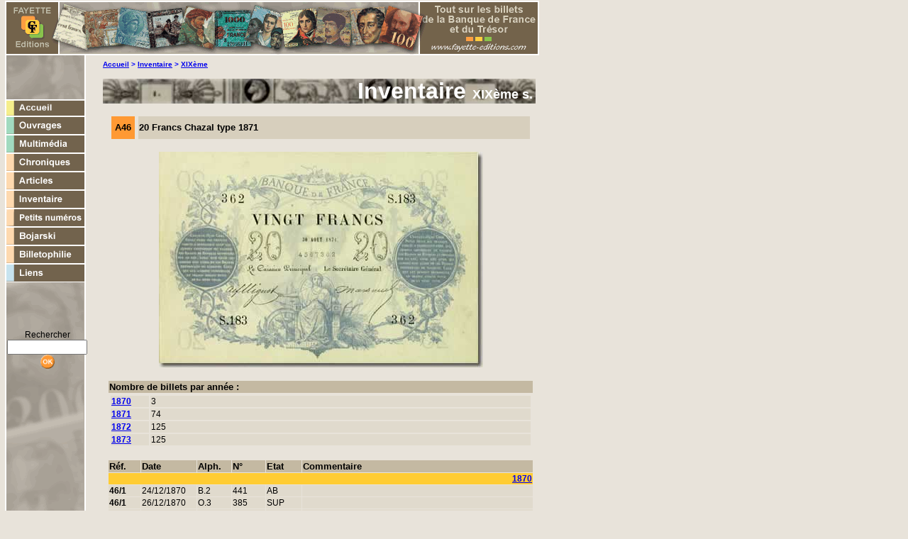

--- FILE ---
content_type: text/html
request_url: http://fayette-edition.com/inventaire_XIX/inventaire_A46.php
body_size: 12007
content:
<!DOCTYPE HTML PUBLIC "-//W3C//DTD HTML 4.01 Transitional//EN" "http://www.w3.org/TR/html4/loose.dtd">
<html>
<head>
<meta http-equiv="Content-Type" content="text/html; charset=iso-8859-1">
<title>Fayette-Editions</title>
<script language="JavaScript" type="text/JavaScript">
<!--
function MM_reloadPage(init) {  //reloads the window if Nav4 resized
  if (init==true) with (navigator) {if ((appName=="Netscape")&&(parseInt(appVersion)==4)) {
    document.MM_pgW=innerWidth; document.MM_pgH=innerHeight; onresize=MM_reloadPage; }}
  else if (innerWidth!=document.MM_pgW || innerHeight!=document.MM_pgH) location.reload();
}
MM_reloadPage(true);
//-->
</script>
<style type="text/css">
<!--
.Style4 {
	font-family: Arial, Helvetica, sans-serif;
	font-weight: bold;
	font-size: 14px;
}
.styleJPB {  font-family: Verdana, Arial, Helvetica, sans-serif; font-size: 9px; font-style: normal; font-weight: normal; color: #000000}
-->
</style>
</head>
<!DOCTYPE HTML PUBLIC "-//W3C//DTD HTML 4.01 Transitional//EN" "http://www.w3.org/TR/html4/loose.dtd">
<html>
<head>
<meta http-equiv="Content-Type" content="text/html; charset=iso-8859-1">
<title>fayette-editions</title>
<META NAME="description" CONTENT="Bienvenue sur le site des éditions FAYETTE. 
Découvrez tous nos ouvrages et produits multimédia consacrés aux billets de la Banque de France
et du Trésor, ainsi que de très nombreuses informations régulièrement mises à jour et enrichies.">
<META NAME="keywords" CONTENT="Billet français, Billet de banque, Banque de France, Francs, Claude Fayette, Magiccarte, MagicJD, Collectionneurs, fayette-edition, fayette-editions, Collection BDF, Billets rares, Contrôleur, BOJARSKI, Filigrane inversé, Numiscollection, Date erronée, Nice, Millésime, Lacourrege, Dix mille francs, Louis XIV">
<META NAME="dc.keywords" CONTENT="Billet français, Billet de banque, Banque de France, Francs, Claude Fayette, Magiccarte, MagicJD, Collectionneurs, fayette-edition, fayette-editions, Collection BDF, Billets rares, Contrôleur, BOJARSKI, Filigrane inversé, Numiscollection, Date erronée, Nice, Millésime, Lacourrege, Dix mille francs, Louis XIV">
<META NAME="abstract" CONTENT="Retrouvez dans la rubrique Billetophilie les informations et conseils nécessaires pour mieux appréhender la collection des billets de banque. ">
<META NAME="subject" CONTENT="fayette-edition">
<META NAME="author" CONTENT="Magiccarte">
<META NAME="copyright" CONTENT="©2009 fayette-edition">
<META NAME="revisit-after" CONTENT="30 days">
<META NAME="identifier-url" CONTENT="http://www.fayette-edition.com">
<META NAME="date-creation-ddmmyyyy" CONTENT="02012006">
<META NAME="Robots" CONTENT="all">
<META NAME="Rating" CONTENT="General">
<META http-equiv="VW96.OBJECT TYPE" CONTENT="Document">
<META NAME="Category" CONTENT="Document">
<META NAME="Page-topic" CONTENT="Document">
<META NAME="Generator" CONTENT="Script Edit Notepad2">
<META NAME="organization" CONTENT="fayette-edition">
<META NAME="contact" CONTENT="contact@fayette-edition.com">
<META NAME="contactName" CONTENT="Claude Fayette">
<META NAME="contactOrganization" CONTENT="Claude Fayette">
<META NAME="contactStreetAddress1" CONTENT="Fayette Editions 2CI Log">
<META NAME="contactStreetAddress2" CONTENT="8 avenue de la Vallière  - ">
<META NAME="contactZip" CONTENT="06100 ">
<META NAME="contactCity" CONTENT="NICE">
<META NAME="contactState" CONTENT="FRANCE">
<META NAME="Classification" CONTENT="Billet de banque, Banque de France, Magiccarte">
<META http-equiv="Content-Language" CONTENT="fr">
<META http-equiv="Content-type" CONTENT="text/html;charset=iso-8859-1">
<META NAME="location" CONTENT="France, FRANCE">
<META NAME="expires" CONTENT="never">
<META NAME="date-revision-ddmmyyyy" CONTENT="02012006">
<META NAME="Distribution" CONTENT="Global">
<META NAME="Audience" CONTENT="General">
<META http-equiv="Content-Script-Type" CONTENT="text/javascript">
<META http-equiv="Content-Style-Type" CONTENT="text/ccs">

<style type="text/css">
<!--
body,td,th {
	font-family: Arial, Helvetica, sans-serif;
	font-size: 12px;
	color: #000000;
}
-->
</style>
<script language="JavaScript" type="text/JavaScript">
<!--
function MM_reloadPage(init) {  //reloads the window if Nav4 resized
  if (init==true) with (navigator) {if ((appName=="Netscape")&&(parseInt(appVersion)==4)) {
    document.MM_pgW=innerWidth; document.MM_pgH=innerHeight; onresize=MM_reloadPage; }}
  else if (innerWidth!=document.MM_pgW || innerHeight!=document.MM_pgH) location.reload();
}
MM_reloadPage(true);
//-->
</script>
</head>

<body>

<div id="Bandeau" style="position:absolute; left:7px; top:1px; width:753px; height:77px; z-index:1; background-color: #FFFFFF; layer-background-color: #FFFFFF; border: 1px none #000000;"> 
  <div align="center"><img src="http://www.fayette-edition.com/images/bandeau.gif" width="753" height="77"></div>
</div>
</body>
</html>
<!DOCTYPE HTML PUBLIC "-//W3C//DTD HTML 4.01 Transitional//EN" "http://www.w3.org/TR/html4/loose.dtd">
<html>
<head>
<meta http-equiv="Content-Type" content="text/html; charset=iso-8859-1">
<title>Gauche</title>
<script language="JavaScript" type="text/JavaScript">
<!--
function MM_reloadPage(init) {  //reloads the window if Nav4 resized
  if (init==true) with (navigator) {if ((appName=="Netscape")&&(parseInt(appVersion)==4)) {
    document.MM_pgW=innerWidth; document.MM_pgH=innerHeight; onresize=MM_reloadPage; }}
  else if (innerWidth!=document.MM_pgW || innerHeight!=document.MM_pgH) location.reload();
}
MM_reloadPage(true);

function MM_swapImgRestore() { //v3.0
  var i,x,a=document.MM_sr; for(i=0;a&&i<a.length&&(x=a[i])&&x.oSrc;i++) x.src=x.oSrc;
}

function MM_preloadImages() { //v3.0
  var d=document; if(d.images){ if(!d.MM_p) d.MM_p=new Array();
    var i,j=d.MM_p.length,a=MM_preloadImages.arguments; for(i=0; i<a.length; i++)
    if (a[i].indexOf("#")!=0){ d.MM_p[j]=new Image; d.MM_p[j++].src=a[i];}}
}

function MM_findObj(n, d) { //v4.01
  var p,i,x;  if(!d) d=document; if((p=n.indexOf("?"))>0&&parent.frames.length) {
    d=parent.frames[n.substring(p+1)].document; n=n.substring(0,p);}
  if(!(x=d[n])&&d.all) x=d.all[n]; for (i=0;!x&&i<d.forms.length;i++) x=d.forms[i][n];
  for(i=0;!x&&d.layers&&i<d.layers.length;i++) x=MM_findObj(n,d.layers[i].document);
  if(!x && d.getElementById) x=d.getElementById(n); return x;
}

function MM_swapImage() { //v3.0
  var i,j=0,x,a=MM_swapImage.arguments; document.MM_sr=new Array; for(i=0;i<(a.length-2);i+=3)
   if ((x=MM_findObj(a[i]))!=null){document.MM_sr[j++]=x; if(!x.oSrc) x.oSrc=x.src; x.src=a[i+2];}
}
//-->
</script>
</head>

<body onload="MM_preloadImages('../images/accueilON.gif','../images/ouvragesON.gif','../images/multimediaON.gif','../images/boutiqueON.gif','../images/articlesON.gif','../images/liensON.gif','../images/calendrierON.gif','../images/inventaireON.gif','../images/billetsFautesON.gif','../images/billetophilieON.gif','../images/bojarskiON.gif','../images/chroniqueON.gif')">

<div id="Layer1" style="position:absolute; left:7px; top:76px; width:114px; height:735px; z-index:1; background-image: url(../images/gauche.gif); layer-background-image: url(../images/gauche.gif); border: 1px none #000000;"> 
  <p>&nbsp;</p>
  <p>&nbsp;</p>
  <p align="center">
<a href="../index.php" onmouseout="MM_swapImgRestore()" onmouseover="MM_swapImage('Accueil','','../images/accueilON.gif',1)"><img src="../images/accueil.gif" alt="Accueil" name="Accueil" width="114" height="24" border="0"></a>
<a href="../PageTousLivres.php" onmouseout="MM_swapImgRestore()" onmouseover="MM_swapImage('Ouvrages','','../images/ouvragesON.gif',1)"><img src="../images/ouvrages.gif" alt="Nos Ouvrages" name="Ouvrages" width="114" height="26" border="0"></a>
<a href="../LesMultimedias.php" onmouseout="MM_swapImgRestore()" onmouseover="MM_swapImage('Multimédia','','../images/multimediaON.gif',1)"><img src="../images/multimedia.gif" alt="Nos Multimédia" name="Multimédia" width="114" height="26" border="0"></a>
<a href="../chroniques_liste1.php" onmouseout="MM_swapImgRestore()" onmouseover="MM_swapImage('Chroniques de Claude Fayette','','../images/chroniqueON.gif',1)"><img src="../images/chronique.gif" alt="Chroniques de Claude Fayette" name="Chroniques de Claude Fayette" width="114" height="26" border="0"></a>
<a href="../articles_liste1.php" onmouseout="MM_swapImgRestore()" onmouseover="MM_swapImage('Nos Articles en ligne','','../images/articlesON.gif',1)"><img src="../images/articles.gif" alt="Nos Articles en ligne" name="Nos Articles en ligne" width="114" height="26" border="0"></a>
<a href="../inventaire.php" onmouseout="MM_swapImgRestore()" onmouseover="MM_swapImage('Inventaire des billets rares','','../images/inventaireON.gif',1)"><img src="../images/inventaire.gif" alt="Inventaire des billets rares" name="Inventaire des billets rares" width="114" height="26" border="0"></a>
<a href="../PetitsNumeros.php" onmouseout="MM_swapImgRestore()" onmouseover="MM_swapImage('Inventaire des petits numéros','','../images/PetitsNumerosON.gif',1)"><img src="../images/PetitsNumeros.gif" alt="Inventaire des petits numéros" name="Inventaire des petits numéros" width="114" height="26" border="0"></a>
<a href="../bojarski/bojarski.php" onmouseout="MM_swapImgRestore()" onmouseover="MM_swapImage('Est-ce un Bojarski?','','../images/bojarskiON.gif',1)"><img src="../images/bojarski.gif" alt="Est-ce un Bojarski?" name="Est-ce un Bojarski?" width="114" height="26" border="0"></a>
<a href="../billetophilieAccueil.php" onmouseout="MM_swapImgRestore()" onmouseover="MM_swapImage('Billetophilie','','../images/billetophilieON.gif',1)"><img src="../images/billetophilie.gif" alt="Billetophilie" name="Billetophilie" width="114" height="26" border="0"></a>
<a href="../liens.php" onmouseout="MM_swapImgRestore()" onmouseover="MM_swapImage('Nos Liens','','../images/liensON.gif',1)"><img src="../images/liens.gif" alt="Nos Liens et Nos partenaires" name="Nos Liens" width="114" height="26" border="0"></a>
</p>
  <p align="center">&nbsp;</p>
  <p align="center">&nbsp;
  <table align="center">
  <tr>
    <form method="post" action="../recherche/search.php3?debut=0">
      <td align="center" class="lien" height="20">Rechercher
        <input type="text" name="search" size="12">
        <input type="image" src="../recherche/images/ok.gif" width="20" height="20" name="image">
      </td>
    </form>
    </tr>
  </table>
  </p>
  <p align="center">&nbsp;</p>
  <p align="center">&nbsp;</p>
  <p align="center">&nbsp;</p>
  <p align="center">&nbsp;</p>
</div>
</body>
</html>
<body bgcolor="#E8E3DA">
<div id="Layer1" style="position:absolute; left:145px; top:85px; width:190px; height:18px; z-index:3"><b><font size="1" color="#0000FF" face="Verdana, Arial, Helvetica, sans-serif"><a href="../index.php">Accueil</a> 
  &gt; <a href="../inventaire.php">Inventaire</a> &gt; <a href="index_XIX.php">XIX&egrave;me</a></font></b></div>
<div id="Layer5" style="position:absolute; left:145px; top:111px; width:610px; height:31px; z-index:6"><img src="../images/titreInventaire.jpg" width="610" height="35"></div>
<div id="Layer6" style="position:absolute; left:425px; top:110px; width:326px; height:34px; z-index:7"> 
  <div align="right"><b><font face="Verdana, Arial, Helvetica, sans-serif" size="6" color="#FFFFFF">Inventaire 
    <font size="4">XIX&egrave;me s.</font></font></b></div>
</div>
<p>&nbsp;</p>
<div id="Layer23" style="position:absolute; left:152px; top:159px; width:600px; height:27px; z-index:34"> 
  <table width="100%" border="0" cellspacing="5">
    <tr> 
      <td width="30" height="30" bgcolor="#FF9933">
<div align="center"><font face="Verdana, Arial, Helvetica, sans-serif" size="2"><b>A46</b></font></div>
</td>
<td width="529" bgcolor="#D7CFBD"><font color="#FFFFFF" face="Verdana, Arial, Helvetica, sans-serif" size="2"><b><font color="#000000">20 Francs Chazal type 1871</font></b></font></td>
</tr>
</table>
</div>
<div id="Layer23" style="position:absolute; left:152px; top:212px; width:600px; height:71px; z-index:34" class="styleJPB">
<table width="100%" border="0" cellspacing="1">
<tr>
<td colspan="6" height="7">
<div align="center"><img src="../images_articles/A46.jpg" width="457" height="304"></div>
</td>
</tr>
<tr>
<td colspan="6" height="7">&nbsp;</td>
</tr>
<tr bgcolor="#C4B9A2">
<td colspan="6" height="7"><font size="2"><b>Nombre de billets par ann&eacute;e :</b></font></td>
</tr>
<tr>
<td colspan="6" height="7">
<table width="100%">
<tr bgcolor="#E0DACD">
<td width="9%"><b><a href="#1870">1870</a></b></td>
<td width="91%">3</td>
</tr>
<tr bgcolor="#E0DACD">
<td width="9%"><b><a href="#1871">1871</a></b></td>
<td width="91%">74</td>
</tr>
<tr bgcolor="#E0DACD">
<td width="9%"><b><a href="#1872">1872</a></b></td>
<td width="91%">125</td>
</tr>
<tr bgcolor="#E0DACD">
<td width="9%"><b><a href="#1873">1873</a></b></td>
<td width="91%">125</td>
</tr>
</table>
</td>
</tr>
<tr>
<td colspan="6" height="7">&nbsp;</td>
</tr>
<tr>
<td width="45" height="7" bgcolor="#C4B9A2"><font size="2"><b>R&eacute;f.</b></font></td>
<td width="77" height="7" bgcolor="#C4B9A2"><b><font size="2">Date</font></b></td>
<td width="46" bgcolor="#C4B9A2" height="7"><b><font size="2">Alph.</font></b></td>
<td width="46" bgcolor="#C4B9A2" height="7"><b><font size="2">N&deg;</font></b></td>
<td width="48" bgcolor="#C4B9A2" height="7"><b><font size="2">Etat</font></b></td>
<td width="329" bgcolor="#C4B9A2" height="7"><font size="2"><b>Commentaire</b></font></td>
</tr>
<tr bgcolor="#FFCC33">
<td colspan="6" height="7">
<div align="right"><b><a href="#haut">1870</a><a name="1870"></a></b></div>
</td>
</tr>
<tr bgcolor="#E0DACD">
<td width="45" height="10"><b>46/1</b></td>
<td width="77" height="10">24/12/1870</td>
<td width="46" height="10">B.2</td>
<td width="46" height="10">441</td>
<td width="38" height="10">AB</td>
<td width="329" height="10"></td>
</tr>
<tr bgcolor="#E0DACD">
<td width="45" height="10"><b>46/1</b></td>
<td width="77" height="10">26/12/1870</td>
<td width="46" height="10">O.3</td>
<td width="46" height="10">385</td>
<td width="38" height="10">SUP</td>
<td width="329" height="10"></td>
</tr>
<tr bgcolor="#E0DACD">
<td width="45" height="10"><b>46/1</b></td>
<td width="77" height="10">31/12/1870</td>
<td width="46" height="10">M.8</td>
<td width="46" height="10">261</td>
<td width="38" height="10">B</td>
<td width="329" height="10">important scotch au verso</td>
</tr>
<tr bgcolor="#FFCC33">
<td colspan="6" height="7">
<div align="right"><b><a href="#haut">1871</a><a name="1871"></a></b></div>
</td>
</tr>
<tr bgcolor="#D7CFBD">
<td width="45" height="10"><b>46/2</b></td>
<td width="77" height="10">05/01/1871</td>
<td width="46" height="10">Z.12</td>
<td width="46" height="10">866</td>
<td width="38" height="10">TB+</td>
<td width="329" height="10"></td>
</tr>
<tr bgcolor="#D7CFBD">
<td width="45" height="10"><b>46/2</b></td>
<td width="77" height="10">27/02/1871</td>
<td width="46" height="10">C.22</td>
<td width="46" height="10">888</td>
<td width="38" height="10">B</td>
<td width="329" height="10">fentes et petits manques</td>
</tr>
<tr bgcolor="#D7CFBD">
<td width="45" height="10"><b>46/2</b></td>
<td width="77" height="10">27/02/1871</td>
<td width="46" height="10">N.22</td>
<td width="46" height="10">763</td>
<td width="38" height="10">B</td>
<td width="329" height="10"></td>
</tr>
<tr bgcolor="#D7CFBD">
<td width="45" height="10"><b>46/2</b></td>
<td width="77" height="10">27/02/1871</td>
<td width="46" height="10">R.28</td>
<td width="46" height="10">527</td>
<td width="38" height="10"></td>
<td width="329" height="10"></td>
</tr>
<tr bgcolor="#D7CFBD">
<td width="45" height="10"><b>46/2</b></td>
<td width="77" height="10">02/03/1871</td>
<td width="46" height="10">C.31</td>
<td width="46" height="10">873</td>
<td width="38" height="10">TB</td>
<td width="329" height="10">restaur&eacute;</td>
</tr>
<tr bgcolor="#D7CFBD">
<td width="45" height="10"><b>46/2</b></td>
<td width="77" height="10">03/03/1871</td>
<td width="46" height="10">A.32</td>
<td width="46" height="10">647</td>
<td width="38" height="10">prB</td>
<td width="329" height="10"></td>
</tr>
<tr bgcolor="#D7CFBD">
<td width="45" height="10"><b>46/2</b></td>
<td width="77" height="10">06/03/1871</td>
<td width="46" height="10">F.34</td>
<td width="46" height="10">791</td>
<td width="38" height="10">B+</td>
<td width="329" height="10"></td>
</tr>
<tr bgcolor="#D7CFBD">
<td width="45" height="10"><b>46/2</b></td>
<td width="77" height="10">06/03/1871</td>
<td width="46" height="10">S.34</td>
<td width="46" height="10">549</td>
<td width="38" height="10">TTB</td>
<td width="329" height="10"></td>
</tr>
<tr bgcolor="#D7CFBD">
<td width="45" height="10"><b>46/2</b></td>
<td width="77" height="10">08/03/1871</td>
<td width="46" height="10">B.36</td>
<td width="46" height="10">143</td>
<td width="38" height="10">TTB</td>
<td width="329" height="10">aplati</td>
</tr>
<tr bgcolor="#D7CFBD">
<td width="45" height="10"><b>46/2</b></td>
<td width="77" height="10">17/03/1871</td>
<td width="46" height="10">X.45</td>
<td width="46" height="10">122</td>
<td width="38" height="10">prB</td>
<td width="329" height="10">d&eacute;chirures</td>
</tr>
<tr bgcolor="#D7CFBD">
<td width="45" height="10"><b>46/2</b></td>
<td width="77" height="10">21/03/1871</td>
<td width="46" height="10">Z.49</td>
<td width="46" height="10">939</td>
<td width="38" height="10">TTB</td>
<td width="329" height="10"></td>
</tr>
<tr bgcolor="#D7CFBD">
<td width="45" height="10"><b>46/2</b></td>
<td width="77" height="10">21/04/1871</td>
<td width="46" height="10">Q.52</td>
<td width="46" height="10">834</td>
<td width="38" height="10">TB</td>
<td width="329" height="10">coupure 1 cm &agrave; 12 h</td>
</tr>
<tr bgcolor="#D7CFBD">
<td width="45" height="10"><b>46/2</b></td>
<td width="77" height="10">09/05/1871</td>
<td width="46" height="10">B.70</td>
<td width="46" height="10">272</td>
<td width="38" height="10">TB+</td>
<td width="329" height="10">pli&eacute; en huit, aplati</td>
</tr>
<tr bgcolor="#D7CFBD">
<td width="45" height="10"><b>46/2</b></td>
<td width="77" height="10">11/05/1871</td>
<td width="46" height="10">Q.72</td>
<td width="46" height="10">432</td>
<td width="38" height="10">TTB</td>
<td width="329" height="10"></td>
</tr>
<tr bgcolor="#D7CFBD">
<td width="45" height="10"><b>46/2</b></td>
<td width="77" height="10">19/05/1871</td>
<td width="46" height="10">B.80</td>
<td width="46" height="10">358</td>
<td width="38" height="10">TB+</td>
<td width="329" height="10"></td>
</tr>
<tr bgcolor="#D7CFBD">
<td width="45" height="10"><b>46/2</b></td>
<td width="77" height="10">19/05/1871</td>
<td width="46" height="10">V.80</td>
<td width="46" height="10">000</td>
<td width="38" height="10"></td>
<td width="329" height="10">perfor&eacute; annul&eacute; </td>
</tr>
<tr bgcolor="#D7CFBD">
<td width="45" height="10"><b>46/2</b></td>
<td width="77" height="10">29/05/1871</td>
<td width="46" height="10">J.90</td>
<td width="46" height="10">173</td>
<td width="38" height="10">TB</td>
<td width="329" height="10"></td>
</tr>
<tr bgcolor="#D7CFBD">
<td width="45" height="10"><b>46/2</b></td>
<td width="77" height="10">16/06/1871</td>
<td width="46" height="10">S.108</td>
<td width="46" height="10">112</td>
<td width="38" height="10">TTB</td>
<td width="329" height="10"></td>
</tr>
<tr bgcolor="#D7CFBD">
<td width="45" height="10"><b>46/2</b></td>
<td width="77" height="10">17/06/1871</td>
<td width="46" height="10">G.109</td>
<td width="46" height="10">859</td>
<td width="38" height="10">B+</td>
<td width="329" height="10"></td>
</tr>
<tr bgcolor="#D7CFBD">
<td width="45" height="10"><b>46/2</b></td>
<td width="77" height="10">18/06/1871</td>
<td width="46" height="10">E.110</td>
<td width="46" height="10">142</td>
<td width="38" height="10">SUP+</td>
<td width="329" height="10"></td>
</tr>
<tr bgcolor="#D7CFBD">
<td width="45" height="10"><b>46/2</b></td>
<td width="77" height="10">22/06/1871</td>
<td width="46" height="10">Q.114</td>
<td width="46" height="10">947</td>
<td width="38" height="10">B+</td>
<td width="329" height="10"></td>
</tr>
<tr bgcolor="#D7CFBD">
<td width="45" height="10"><b>46/2</b></td>
<td width="77" height="10">26/06/1871</td>
<td width="46" height="10">S.118</td>
<td width="46" height="10">293</td>
<td width="38" height="10">TTB+</td>
<td width="329" height="10"></td>
</tr>
<tr bgcolor="#D7CFBD">
<td width="45" height="10"><b>46/2</b></td>
<td width="77" height="10">16/08/1871</td>
<td width="46" height="10">K.169</td>
<td width="46" height="10">274</td>
<td width="38" height="10">TB</td>
<td width="329" height="10"></td>
</tr>
<tr bgcolor="#D7CFBD">
<td width="45" height="10"><b>46/2</b></td>
<td width="77" height="10">20/08/1871</td>
<td width="46" height="10">L.173</td>
<td width="46" height="10">989</td>
<td width="38" height="10">TB</td>
<td width="329" height="10">d&eacute;chirures restaur&eacute;es</td>
</tr>
<tr bgcolor="#D7CFBD">
<td width="45" height="10"><b>46/2</b></td>
<td width="77" height="10">30/08/1871</td>
<td width="46" height="10">S.183</td>
<td width="46" height="10">354</td>
<td width="38" height="10">prNEUF</td>
<td width="329" height="10"><b>un des plus beaux exemplaires connus</b></td>
</tr>
<tr bgcolor="#D7CFBD">
<td width="45" height="10"><b>46/2</b></td>
<td width="77" height="10">30/08/1871</td>
<td width="46" height="10">S.183</td>
<td width="46" height="10">355</td>
<td width="38" height="10">prNEUF</td>
<td width="329" height="10"><b>un des plus beaux exemplaires connus</b></td>
</tr>
<tr bgcolor="#D7CFBD">
<td width="45" height="10"><b>46/2</b></td>
<td width="77" height="10">30/08/1871</td>
<td width="46" height="10">S.183</td>
<td width="46" height="10">356</td>
<td width="38" height="10">prNEUF</td>
<td width="329" height="10"><b>un des plus beaux exemplaires connus</b></td>
</tr>
<tr bgcolor="#D7CFBD">
<td width="45" height="10"><b>46/2</b></td>
<td width="77" height="10">30/08/1871</td>
<td width="46" height="10">S.183</td>
<td width="46" height="10">358</td>
<td width="38" height="10">prNEUF</td>
<td width="329" height="10"><b>un des plus beaux exemplaires connus</b></td>
</tr>
<tr bgcolor="#D7CFBD">
<td width="45" height="10"><b>46/2</b></td>
<td width="77" height="10">30/08/1871</td>
<td width="46" height="10">S.183</td>
<td width="46" height="10">358</td>
<td width="38" height="10">prNEUF</td>
<td width="329" height="10"><b>un des plus beaux exemplaires connus</b></td>
</tr>
<tr bgcolor="#D7CFBD">
<td width="45" height="10"><b>46/2</b></td>
<td width="77" height="10">30/08/1871</td>
<td width="46" height="10">S.183</td>
<td width="46" height="10">360</td>
<td width="38" height="10">prNEUF</td>
<td width="329" height="10"><b>un des plus beaux exemplaires connus</b></td>
</tr>
<tr bgcolor="#D7CFBD">
<td width="45" height="10"><b>46/2</b></td>
<td width="77" height="10">30/08/1871</td>
<td width="46" height="10">S.183</td>
<td width="46" height="10">361</td>
<td width="38" height="10">prNEUF</td>
<td width="329" height="10"><b>un des plus beaux exemplaires connus</b></td>
</tr>
<tr bgcolor="#D7CFBD">
<td width="45" height="10"><b>46/2</b></td>
<td width="77" height="10">30/08/1871</td>
<td width="46" height="10">S.183</td>
<td width="46" height="10">362</td>
<td width="38" height="10">prNEUF</td>
<td width="329" height="10"><b>un des plus beaux exemplaires connus</b></td>
</tr>
<tr bgcolor="#D7CFBD">
<td width="45" height="10"><b>46/2</b></td>
<td width="77" height="10">30/08/1871</td>
<td width="46" height="10">S.183</td>
<td width="46" height="10">364</td>
<td width="38" height="10">prNEUF</td>
<td width="329" height="10"><b>un des plus beaux exemplaires connus</b></td>
</tr>
<tr bgcolor="#D7CFBD">
<td width="45" height="10"><b>46/2</b></td>
<td width="77" height="10">31/08/1871</td>
<td width="46" height="10">P.184</td>
<td width="46" height="10">612</td>
<td width="38" height="10">TB</td>
<td width="329" height="10">pli&eacute; en huit, aplati verso sale</td>
</tr>
<tr bgcolor="#D7CFBD">
<td width="45" height="10"><b>46/2</b></td>
<td width="77" height="10">01/10/1871</td>
<td width="46" height="10">Y.203</td>
<td width="46" height="10">448</td>
<td width="38" height="10">B</td>
<td width="329" height="10">scotch au verso</td>
</tr>
<tr bgcolor="#D7CFBD">
<td width="45" height="10"><b>46/2</b></td>
<td width="77" height="10">30/09/1871</td>
<td width="46" height="10">B.214</td>
<td width="46" height="10">318</td>
<td width="38" height="10">TB+</td>
<td width="329" height="10">froiss&eacute;, rousseurs</td>
</tr>
<tr bgcolor="#D7CFBD">
<td width="45" height="10"><b>46/2</b></td>
<td width="77" height="10">30/09/1871</td>
<td width="46" height="10">N.214</td>
<td width="46" height="10">239</td>
<td width="38" height="10">prB</td>
<td width="329" height="10">pli&eacute; en huit, d&eacute;chir&eacute;, scotch</td>
</tr>
<tr bgcolor="#D7CFBD">
<td width="45" height="10"><b>46/2</b></td>
<td width="77" height="10">01/10/1871</td>
<td width="46" height="10">H.215</td>
<td width="46" height="10">950</td>
<td width="38" height="10">B+</td>
<td width="329" height="10">coupure centrale</td>
</tr>
<tr bgcolor="#D7CFBD">
<td width="45" height="10"><b>46/2</b></td>
<td width="77" height="10">12/10/1871</td>
<td width="46" height="10">C.226</td>
<td width="46" height="10">958</td>
<td width="38" height="10">TB+</td>
<td width="329" height="10">fentes 2,5 cm et 1 cm</td>
</tr>
<tr bgcolor="#D7CFBD">
<td width="45" height="10"><b>46/2</b></td>
<td width="77" height="10">15/10/1871</td>
<td width="46" height="10">F.229</td>
<td width="46" height="10">501</td>
<td width="38" height="10">TTB+</td>
<td width="329" height="10"></td>
</tr>
<tr bgcolor="#D7CFBD">
<td width="45" height="10"><b>46/2</b></td>
<td width="77" height="10">20/10/1871</td>
<td width="46" height="10">L.234</td>
<td width="46" height="10">743</td>
<td width="38" height="10">TB</td>
<td width="329" height="10">pi&eacute; en quatre, aplati</td>
</tr>
<tr bgcolor="#D7CFBD">
<td width="45" height="10"><b>46/2</b></td>
<td width="77" height="10">30/10/1871</td>
<td width="46" height="10">C.244</td>
<td width="46" height="10">751</td>
<td width="38" height="10">B+</td>
<td width="329" height="10">nettoy&eacute;</td>
</tr>
<tr bgcolor="#D7CFBD">
<td width="45" height="10"><b>46/2</b></td>
<td width="77" height="10">31/10/1871</td>
<td width="46" height="10">P.245</td>
<td width="46" height="10">693</td>
<td width="38" height="10">B+</td>
<td width="329" height="10">d&eacute;chirure au centre</td>
</tr>
<tr bgcolor="#D7CFBD">
<td width="45" height="10"><b>46/2</b></td>
<td width="77" height="10">10/11/1871</td>
<td width="46" height="10">N.267</td>
<td width="46" height="10">098</td>
<td width="38" height="10">B+</td>
<td width="329" height="10">d&eacute;chir&eacute; 3 cm sous le 20 de gauche</td>
</tr>
<tr bgcolor="#D7CFBD">
<td width="45" height="10"><b>46/2</b></td>
<td width="77" height="10">15/11/1871</td>
<td width="46" height="10">M.281</td>
<td width="46" height="10">579</td>
<td width="38" height="10">TB</td>
<td width="329" height="10"></td>
</tr>
<tr bgcolor="#D7CFBD">
<td width="45" height="10"><b>46/2</b></td>
<td width="77" height="10">16/11/1871</td>
<td width="46" height="10">Q.287</td>
<td width="46" height="10">958</td>
<td width="38" height="10">AB</td>
<td width="329" height="10">scotchs</td>
</tr>
<tr bgcolor="#D7CFBD">
<td width="45" height="10"><b>46/2</b></td>
<td width="77" height="10">17/11/1871</td>
<td width="46" height="10">T.294</td>
<td width="46" height="10">959</td>
<td width="38" height="10">TB</td>
<td width="329" height="10">fentes restaur&eacute;es</td>
</tr>
<tr bgcolor="#D7CFBD">
<td width="45" height="10"><b>46/2</b></td>
<td width="77" height="10">22/11/1871</td>
<td width="46" height="10">V.315</td>
<td width="46" height="10">456</td>
<td width="38" height="10"></td>
<td width="329" height="10"></td>
</tr>
<tr bgcolor="#D7CFBD">
<td width="45" height="10"><b>46/2</b></td>
<td width="77" height="10">22/11/1871</td>
<td width="46" height="10">R.316</td>
<td width="46" height="10">106</td>
<td width="38" height="10">TB</td>
<td width="329" height="10"></td>
</tr>
<tr bgcolor="#D7CFBD">
<td width="45" height="10"><b>46/2</b></td>
<td width="77" height="10">24/11/1871</td>
<td width="46" height="10">H.326</td>
<td width="46" height="10">642</td>
<td width="38" height="10">B</td>
<td width="329" height="10"></td>
</tr>
<tr bgcolor="#D7CFBD">
<td width="45" height="10"><b>46/2</b></td>
<td width="77" height="10">24/11/1871</td>
<td width="46" height="10">B.330</td>
<td width="46" height="10">290</td>
<td width="38" height="10"></td>
<td width="329" height="10"></td>
</tr>
<tr bgcolor="#D7CFBD">
<td width="45" height="10"><b>46/2</b></td>
<td width="77" height="10">28/11/1871</td>
<td width="46" height="10">E.348</td>
<td width="46" height="10">031</td>
<td width="38" height="10">TB</td>
<td width="329" height="10">pli&eacute; en huit, aplati</td>
</tr>
<tr bgcolor="#D7CFBD">
<td width="45" height="10"><b>46/2</b></td>
<td width="77" height="10">29/11/1871</td>
<td width="46" height="10">N.358</td>
<td width="46" height="10">825</td>
<td width="38" height="10">TB</td>
<td width="329" height="10"></td>
</tr>
<tr bgcolor="#D7CFBD">
<td width="45" height="10"><b>46/2</b></td>
<td width="77" height="10">30/11/1871</td>
<td width="46" height="10">Y.367</td>
<td width="46" height="10">727</td>
<td width="38" height="10">TTB</td>
<td width="329" height="10"></td>
</tr>
<tr bgcolor="#D7CFBD">
<td width="45" height="10"><b>46/2</b></td>
<td width="77" height="10">30/11/1871</td>
<td width="46" height="10">S.371</td>
<td width="46" height="10">373</td>
<td width="38" height="10">TB</td>
<td width="329" height="10">traces de pliures</td>
</tr>
<tr bgcolor="#D7CFBD">
<td width="45" height="10"><b>46/2</b></td>
<td width="77" height="10">01/12/1871</td>
<td width="46" height="10">X.375</td>
<td width="46" height="10">145</td>
<td width="38" height="10">AB</td>
<td width="329" height="10">manque au centre</td>
</tr>
<tr bgcolor="#D7CFBD">
<td width="45" height="10"><b>46/2</b></td>
<td width="77" height="10">01/12/1871</td>
<td width="46" height="10">X.380</td>
<td width="46" height="10">498</td>
<td width="38" height="10">TB+</td>
<td width="329" height="10">pli&eacute; en huit, aplati, deux petites d&eacute;chirures</td>
</tr>
<tr bgcolor="#D7CFBD">
<td width="45" height="10"><b>46/2</b></td>
<td width="77" height="10">01/12/1871</td>
<td width="46" height="10">M.382</td>
<td width="46" height="10">370</td>
<td width="38" height="10">B</td>
<td width="329" height="10">rouill&eacute;</td>
</tr>
<tr bgcolor="#D7CFBD">
<td width="45" height="10"><b>46/2</b></td>
<td width="77" height="10">02/12/1871</td>
<td width="46" height="10">V.386</td>
<td width="46" height="10">265</td>
<td width="38" height="10">TB</td>
<td width="329" height="10">petite restauration</td>
</tr>
<tr bgcolor="#D7CFBD">
<td width="45" height="10"><b>46/2</b></td>
<td width="77" height="10">02/12/1871</td>
<td width="46" height="10">C.389</td>
<td width="46" height="10">144</td>
<td width="38" height="10">TB</td>
<td width="329" height="10"></td>
</tr>
<tr bgcolor="#D7CFBD">
<td width="45" height="10"><b>46/2</b></td>
<td width="77" height="10">02/12/1871</td>
<td width="46" height="10">K.390</td>
<td width="46" height="10">719</td>
<td width="38" height="10">B+</td>
<td width="329" height="10"></td>
</tr>
<tr bgcolor="#D7CFBD">
<td width="45" height="10"><b>46/2</b></td>
<td width="77" height="10">04/12/1871</td>
<td width="46" height="10">W.396</td>
<td width="46" height="10">693</td>
<td width="38" height="10">TB</td>
<td width="329" height="10">pli&eacute; en huit</td>
</tr>
<tr bgcolor="#D7CFBD">
<td width="45" height="10"><b>46/2</b></td>
<td width="77" height="10">05/12/1871</td>
<td width="46" height="10">S.399</td>
<td width="46" height="10">059</td>
<td width="38" height="10">TB</td>
<td width="329" height="10">marge de gauche recoup&eacute;e</td>
</tr>
<tr bgcolor="#D7CFBD">
<td width="45" height="10"><b>46/2</b></td>
<td width="77" height="10">14/12/1871</td>
<td width="46" height="10">F.403</td>
<td width="46" height="10">529</td>
<td width="38" height="10">TTB</td>
<td width="329" height="10"></td>
</tr>
<tr bgcolor="#D7CFBD">
<td width="45" height="10"><b>46/2</b></td>
<td width="77" height="10">14/12/1871</td>
<td width="46" height="10">X.404</td>
<td width="46" height="10">577</td>
<td width="38" height="10">TTB</td>
<td width="329" height="10"></td>
</tr>
<tr bgcolor="#D7CFBD">
<td width="45" height="10"><b>46/2</b></td>
<td width="77" height="10">14/12/1871</td>
<td width="46" height="10">L.405</td>
<td width="46" height="10">520</td>
<td width="38" height="10">TB</td>
<td width="329" height="10">scotchs</td>
</tr>
<tr bgcolor="#D7CFBD">
<td width="45" height="10"><b>46/2</b></td>
<td width="77" height="10">19/12/1871</td>
<td width="46" height="10">A.419</td>
<td width="46" height="10">620</td>
<td width="38" height="10">AB</td>
<td width="329" height="10"></td>
</tr>
<tr bgcolor="#D7CFBD">
<td width="45" height="10"><b>46/2</b></td>
<td width="77" height="10">22/12/1871</td>
<td width="46" height="10">M.431</td>
<td width="46" height="10">620</td>
<td width="38" height="10"></td>
<td width="329" height="10"></td>
</tr>
<tr bgcolor="#D7CFBD">
<td width="45" height="10"><b>46/2</b></td>
<td width="77" height="10">22/12/1871</td>
<td width="46" height="10">M.431</td>
<td width="46" height="10">639</td>
<td width="38" height="10">B+</td>
<td width="329" height="10"></td>
</tr>
<tr bgcolor="#D7CFBD">
<td width="45" height="10"><b>46/2</b></td>
<td width="77" height="10">23/12/1871</td>
<td width="46" height="10">W.438</td>
<td width="46" height="10">767</td>
<td width="38" height="10">prTB</td>
<td width="329" height="10"></td>
</tr>
<tr bgcolor="#D7CFBD">
<td width="45" height="10"><b>46/2</b></td>
<td width="77" height="10">26/12/1871</td>
<td width="46" height="10">U.440</td>
<td width="46" height="10">189</td>
<td width="38" height="10">TB</td>
<td width="329" height="10">manque important angle sup&eacute;rieur droit</td>
</tr>
<tr bgcolor="#D7CFBD">
<td width="45" height="10"><b>46/2</b></td>
<td width="77" height="10">27/12/1871</td>
<td width="46" height="10">X.443</td>
<td width="46" height="10">479</td>
<td width="38" height="10">AB</td>
<td width="329" height="10">petits manques</td>
</tr>
<tr bgcolor="#D7CFBD">
<td width="45" height="10"><b>46/2</b></td>
<td width="77" height="10">28/12/1871</td>
<td width="46" height="10">X.447</td>
<td width="46" height="10">260</td>
<td width="38" height="10">TB</td>
<td width="329" height="10">pli&eacute; en huit, aplati</td>
</tr>
<tr bgcolor="#D7CFBD">
<td width="45" height="10"><b>46/2</b></td>
<td width="77" height="10">28/12/1871</td>
<td width="46" height="10">O.448</td>
<td width="46" height="10">451</td>
<td width="38" height="10">TB+</td>
<td width="329" height="10"></td>
</tr>
<tr bgcolor="#FFCC33">
<td colspan="6" height="7">
<div align="right"><b><a href="#haut">1872</a><a name="1872"></a></b></div>
</td>
</tr>
<tr bgcolor="#E0DACD">
<td width="45" height="10"><b>46/3</b></td>
<td width="77" height="10">11/01/1872</td>
<td width="46" height="10">H.453</td>
<td width="46" height="10">896</td>
<td width="38" height="10">TB+</td>
<td width="329" height="10">fentes</td>
</tr>
<tr bgcolor="#E0DACD">
<td width="45" height="10"><b>46/3</b></td>
<td width="77" height="10">15/01/1872</td>
<td width="46" height="10">P.470</td>
<td width="46" height="10">559</td>
<td width="38" height="10">TB</td>
<td width="329" height="10">fentes, petit trou central</td>
</tr>
<tr bgcolor="#E0DACD">
<td width="45" height="10"><b>46/3</b></td>
<td width="77" height="10">15/01/1872</td>
<td width="46" height="10">F.473</td>
<td width="46" height="10">393</td>
<td width="38" height="10">TB</td>
<td width="329" height="10">plis marqu&eacute;s, salis au verso</td>
</tr>
<tr bgcolor="#E0DACD">
<td width="45" height="10"><b>46/3</b></td>
<td width="77" height="10">22/01/1872</td>
<td width="46" height="10">G.493</td>
<td width="46" height="10">124</td>
<td width="38" height="10">B</td>
<td width="329" height="10">nombreuses taches de rouille avec trous</td>
</tr>
<tr bgcolor="#E0DACD">
<td width="45" height="10"><b>46/3</b></td>
<td width="77" height="10">22/01/1872</td>
<td width="46" height="10">C.494</td>
<td width="46" height="10">151</td>
<td width="38" height="10">prTB</td>
<td width="329" height="10"></td>
</tr>
<tr bgcolor="#E0DACD">
<td width="45" height="10"><b>46/3</b></td>
<td width="77" height="10">01/02/1872</td>
<td width="46" height="10">W.511</td>
<td width="46" height="10">302</td>
<td width="38" height="10">B</td>
<td width="329" height="10">coupures, fentes, petit manque</td>
</tr>
<tr bgcolor="#E0DACD">
<td width="45" height="10"><b>46/3</b></td>
<td width="77" height="10">01/02/1872</td>
<td width="46" height="10">Y.514</td>
<td width="46" height="10">542</td>
<td width="38" height="10">B</td>
<td width="329" height="10">petites restaurations</td>
</tr>
<tr bgcolor="#E0DACD">
<td width="45" height="10"><b>46/3</b></td>
<td width="77" height="10">03/02/1872</td>
<td width="46" height="10">Q.521</td>
<td width="46" height="10">383</td>
<td width="38" height="10">prTB</td>
<td width="329" height="10"></td>
</tr>
<tr bgcolor="#E0DACD">
<td width="45" height="10"><b>46/3</b></td>
<td width="77" height="10">05/02/1872</td>
<td width="46" height="10">Q.526</td>
<td width="46" height="10">355</td>
<td width="38" height="10">TB</td>
<td width="329" height="10">tr&egrave;s froiss&eacute;</td>
</tr>
<tr bgcolor="#E0DACD">
<td width="45" height="10"><b>46/3</b></td>
<td width="77" height="10">15/02/1872</td>
<td width="46" height="10">E.536</td>
<td width="46" height="10">983</td>
<td width="38" height="10">B+</td>
<td width="329" height="10"></td>
</tr>
<tr bgcolor="#E0DACD">
<td width="45" height="10"><b>46/3</b></td>
<td width="77" height="10">15/02/1872</td>
<td width="46" height="10">Y.553</td>
<td width="46" height="10">368</td>
<td width="38" height="10">B+</td>
<td width="329" height="10"></td>
</tr>
<tr bgcolor="#E0DACD">
<td width="45" height="10"><b>46/3</b></td>
<td width="77" height="10">27/02/1872</td>
<td width="46" height="10">D.570</td>
<td width="46" height="10">863</td>
<td width="38" height="10">AB</td>
<td width="329" height="10">d&eacute;chir&eacute;, fentes</td>
</tr>
<tr bgcolor="#E0DACD">
<td width="45" height="10"><b>46/3</b></td>
<td width="77" height="10">27/02/1872</td>
<td width="46" height="10">O.576</td>
<td width="46" height="10">051</td>
<td width="38" height="10">TB</td>
<td width="329" height="10">petit manque</td>
</tr>
<tr bgcolor="#E0DACD">
<td width="45" height="10"><b>46/3</b></td>
<td width="77" height="10">07/03/1872</td>
<td width="46" height="10">A.585</td>
<td width="46" height="10">402</td>
<td width="38" height="10">TB</td>
<td width="329" height="10"></td>
</tr>
<tr bgcolor="#E0DACD">
<td width="45" height="10"><b>46/3</b></td>
<td width="77" height="10">11/03/1872</td>
<td width="46" height="10">U.590</td>
<td width="46" height="10">705</td>
<td width="38" height="10">TB+</td>
<td width="329" height="10">froiss&eacute;, d&eacute;chirure sur le pli vertical</td>
</tr>
<tr bgcolor="#E0DACD">
<td width="45" height="10"><b>46/3</b></td>
<td width="77" height="10">11/03/1872</td>
<td width="46" height="10">W.595</td>
<td width="46" height="10">742</td>
<td width="38" height="10">B+</td>
<td width="329" height="10"></td>
</tr>
<tr bgcolor="#E0DACD">
<td width="45" height="10"><b>46/3</b></td>
<td width="77" height="10">13/03/1872</td>
<td width="46" height="10">N.603</td>
<td width="46" height="10">128</td>
<td width="38" height="10">TB</td>
<td width="329" height="10">aplati, restaur&eacute;</td>
</tr>
<tr bgcolor="#E0DACD">
<td width="45" height="10"><b>46/3</b></td>
<td width="77" height="10">04/04/1872</td>
<td width="46" height="10">N.622</td>
<td width="46" height="10">929</td>
<td width="38" height="10">SUP</td>
<td width="329" height="10"></td>
</tr>
<tr bgcolor="#E0DACD">
<td width="45" height="10"><b>46/3</b></td>
<td width="77" height="10">09/04/1872</td>
<td width="46" height="10">J.636</td>
<td width="46" height="10">789</td>
<td width="38" height="10">TTB+</td>
<td width="329" height="10"></td>
</tr>
<tr bgcolor="#E0DACD">
<td width="45" height="10"><b>46/3</b></td>
<td width="77" height="10">10/04/1872</td>
<td width="46" height="10">C.639</td>
<td width="46" height="10">447</td>
<td width="38" height="10">TTB</td>
<td width="329" height="10"></td>
</tr>
<tr bgcolor="#E0DACD">
<td width="45" height="10"><b>46/3</b></td>
<td width="77" height="10">23/04/1872</td>
<td width="46" height="10">P.659</td>
<td width="46" height="10">026</td>
<td width="38" height="10">B</td>
<td width="329" height="10">importante restauration</td>
</tr>
<tr bgcolor="#E0DACD">
<td width="45" height="10"><b>46/3</b></td>
<td width="77" height="10">24/04/1872</td>
<td width="46" height="10">C.665</td>
<td width="46" height="10">954</td>
<td width="38" height="10">B</td>
<td width="329" height="10"></td>
</tr>
<tr bgcolor="#E0DACD">
<td width="45" height="10"><b>46/3</b></td>
<td width="77" height="10">25/04/1872</td>
<td width="46" height="10">G.669</td>
<td width="46" height="10">356</td>
<td width="38" height="10"></td>
<td width="329" height="10"></td>
</tr>
<tr bgcolor="#E0DACD">
<td width="45" height="10"><b>46/3</b></td>
<td width="77" height="10">26/04/1872</td>
<td width="46" height="10">P.672</td>
<td width="46" height="10">567</td>
<td width="38" height="10">TB+</td>
<td width="329" height="10"></td>
</tr>
<tr bgcolor="#E0DACD">
<td width="45" height="10"><b>46/3</b></td>
<td width="77" height="10">26/04/1872</td>
<td width="46" height="10">F.673</td>
<td width="46" height="10">706</td>
<td width="38" height="10">TB+</td>
<td width="329" height="10"></td>
</tr>
<tr bgcolor="#E0DACD">
<td width="45" height="10"><b>46/3</b></td>
<td width="77" height="10">29/04/1872</td>
<td width="46" height="10">T.681</td>
<td width="46" height="10">668</td>
<td width="38" height="10">B</td>
<td width="329" height="10">coupure centrale scotch&eacute;e</td>
</tr>
<tr bgcolor="#E0DACD">
<td width="45" height="10"><b>46/3</b></td>
<td width="77" height="10">30/04/1872</td>
<td width="46" height="10">G.683</td>
<td width="46" height="10">687</td>
<td width="38" height="10">TB+</td>
<td width="329" height="10">taches de rouille</td>
</tr>
<tr bgcolor="#E0DACD">
<td width="45" height="10"><b>46/3</b></td>
<td width="77" height="10">24/05/1872</td>
<td width="46" height="10">N.695</td>
<td width="46" height="10">130</td>
<td width="38" height="10">B+</td>
<td width="329" height="10">2 coupures importantes</td>
</tr>
<tr bgcolor="#E0DACD">
<td width="45" height="10"><b>46/3</b></td>
<td width="77" height="10">27/05/1872</td>
<td width="46" height="10">J.704</td>
<td width="46" height="10">590</td>
<td width="38" height="10">B+</td>
<td width="329" height="10">scotchs</td>
</tr>
<tr bgcolor="#E0DACD">
<td width="45" height="10"><b>46/3</b></td>
<td width="77" height="10">29/05/1872</td>
<td width="46" height="10">U.711</td>
<td width="46" height="10">137</td>
<td width="38" height="10">TB+</td>
<td width="329" height="10"></td>
</tr>
<tr bgcolor="#E0DACD">
<td width="45" height="10"><b>46/3</b></td>
<td width="77" height="10">29/05/1872</td>
<td width="46" height="10">J.712</td>
<td width="46" height="10">387</td>
<td width="38" height="10">TB</td>
<td width="329" height="10"></td>
</tr>
<tr bgcolor="#E0DACD">
<td width="45" height="10"><b>46/3</b></td>
<td width="77" height="10">06/06/1872</td>
<td width="46" height="10">L.728</td>
<td width="46" height="10">222</td>
<td width="38" height="10">B+</td>
<td width="329" height="10"></td>
</tr>
<tr bgcolor="#E0DACD">
<td width="45" height="10"><b>46/3</b></td>
<td width="77" height="10">07/06/1872</td>
<td width="46" height="10">J.732</td>
<td width="46" height="10">113</td>
<td width="38" height="10">TTB</td>
<td width="329" height="10"></td>
</tr>
<tr bgcolor="#E0DACD">
<td width="45" height="10"><b>46/3</b></td>
<td width="77" height="10">07/06/1872</td>
<td width="46" height="10">J.732</td>
<td width="46" height="10">899</td>
<td width="38" height="10">TB+</td>
<td width="329" height="10">aplati</td>
</tr>
<tr bgcolor="#E0DACD">
<td width="45" height="10"><b>46/3</b></td>
<td width="77" height="10">08/06/1872</td>
<td width="46" height="10">B.736</td>
<td width="46" height="10">341</td>
<td width="38" height="10"></td>
<td width="329" height="10"></td>
</tr>
<tr bgcolor="#E0DACD">
<td width="45" height="10"><b>46/3</b></td>
<td width="77" height="10">11/06/1872</td>
<td width="46" height="10">J.744</td>
<td width="46" height="10">649</td>
<td width="38" height="10">B+</td>
<td width="329" height="10"></td>
</tr>
<tr bgcolor="#E0DACD">
<td width="45" height="10"><b>46/3</b></td>
<td width="77" height="10">11/06/1872</td>
<td width="46" height="10">T.744</td>
<td width="46" height="10"></td>
<td width="38" height="10">TB</td>
<td width="329" height="10"></td>
</tr>
<tr bgcolor="#E0DACD">
<td width="45" height="10"><b>46/3</b></td>
<td width="77" height="10">13/06/1872</td>
<td width="46" height="10">B.754</td>
<td width="46" height="10">409</td>
<td width="38" height="10">prTTB</td>
<td width="329" height="10"></td>
</tr>
<tr bgcolor="#E0DACD">
<td width="45" height="10"><b>46/3</b></td>
<td width="77" height="10">14/06/1872</td>
<td width="46" height="10">N.756</td>
<td width="46" height="10">615</td>
<td width="38" height="10">B</td>
<td width="329" height="10"></td>
</tr>
<tr bgcolor="#E0DACD">
<td width="45" height="10"><b>46/3</b></td>
<td width="77" height="10">04/07/1872</td>
<td width="46" height="10">E.763</td>
<td width="46" height="10">524</td>
<td width="38" height="10">B+</td>
<td width="329" height="10"></td>
</tr>
<tr bgcolor="#E0DACD">
<td width="45" height="10"><b>46/3</b></td>
<td width="77" height="10">05/07/1872</td>
<td width="46" height="10">C.770</td>
<td width="46" height="10">972</td>
<td width="38" height="10"></td>
<td width="329" height="10"></td>
</tr>
<tr bgcolor="#E0DACD">
<td width="45" height="10"><b>46/3</b></td>
<td width="77" height="10">09/07/1872</td>
<td width="46" height="10">N.779</td>
<td width="46" height="10">958</td>
<td width="38" height="10">TB+</td>
<td width="329" height="10"></td>
</tr>
<tr bgcolor="#E0DACD">
<td width="45" height="10"><b>46/3</b></td>
<td width="77" height="10">09/07/1872</td>
<td width="46" height="10">D.781</td>
<td width="46" height="10">778</td>
<td width="38" height="10">prB</td>
<td width="329" height="10"></td>
</tr>
<tr bgcolor="#E0DACD">
<td width="45" height="10"><b>46/3</b></td>
<td width="77" height="10">10/07/1872</td>
<td width="46" height="10">S.784</td>
<td width="46" height="10">994</td>
<td width="38" height="10">prB</td>
<td width="329" height="10">d&eacute;chir&eacute;, scotch&eacute;</td>
</tr>
<tr bgcolor="#E0DACD">
<td width="45" height="10"><b>46/3</b></td>
<td width="77" height="10">12/07/1872</td>
<td width="46" height="10">L.794</td>
<td width="46" height="10">878</td>
<td width="38" height="10">B</td>
<td width="329" height="10">petit manque &agrave; 12 h</td>
</tr>
<tr bgcolor="#E0DACD">
<td width="45" height="10"><b>46/3</b></td>
<td width="77" height="10">16/07/1872</td>
<td width="46" height="10">Q.804</td>
<td width="46" height="10">741</td>
<td width="38" height="10">TTB</td>
<td width="329" height="10">petite fente</td>
</tr>
<tr bgcolor="#E0DACD">
<td width="45" height="10"><b>46/3</b></td>
<td width="77" height="10">19/07/1872</td>
<td width="46" height="10">L.822</td>
<td width="46" height="10">647</td>
<td width="38" height="10">TTB</td>
<td width="329" height="10"></td>
</tr>
<tr bgcolor="#E0DACD">
<td width="45" height="10"><b>46/3</b></td>
<td width="77" height="10">19/07/1872</td>
<td width="46" height="10">Z.822</td>
<td width="46" height="10">912</td>
<td width="38" height="10">TB+</td>
<td width="329" height="10"></td>
</tr>
<tr bgcolor="#E0DACD">
<td width="45" height="10"><b>46/3</b></td>
<td width="77" height="10">19/07/1872</td>
<td width="46" height="10">H.823</td>
<td width="46" height="10">702</td>
<td width="38" height="10">B</td>
<td width="329" height="10"></td>
</tr>
<tr bgcolor="#E0DACD">
<td width="45" height="10"><b>46/3</b></td>
<td width="77" height="10">22/07/1872</td>
<td width="46" height="10">K.838</td>
<td width="46" height="10">004</td>
<td width="38" height="10"></td>
<td width="329" height="10"></td>
</tr>
<tr bgcolor="#E0DACD">
<td width="45" height="10"><b>46/3</b></td>
<td width="77" height="10">23/07/1872</td>
<td width="46" height="10">K.844</td>
<td width="46" height="10">315</td>
<td width="38" height="10">B</td>
<td width="329" height="10"></td>
</tr>
<tr bgcolor="#E0DACD">
<td width="45" height="10"><b>46/3</b></td>
<td width="77" height="10">23/07/1872</td>
<td width="46" height="10">F.850</td>
<td width="46" height="10">393</td>
<td width="38" height="10">B+</td>
<td width="329" height="10"></td>
</tr>
<tr bgcolor="#E0DACD">
<td width="45" height="10"><b>46/3</b></td>
<td width="77" height="10">01/08/1872</td>
<td width="46" height="10">Z.862</td>
<td width="46" height="10">501</td>
<td width="38" height="10">TTB</td>
<td width="329" height="10"></td>
</tr>
<tr bgcolor="#E0DACD">
<td width="45" height="10"><b>46/3</b></td>
<td width="77" height="10">06/08/1872</td>
<td width="46" height="10">V.892</td>
<td width="46" height="10">398</td>
<td width="38" height="10">TB</td>
<td width="329" height="10"></td>
</tr>
<tr bgcolor="#E0DACD">
<td width="45" height="10"><b>46/3</b></td>
<td width="77" height="10">07/08/1872</td>
<td width="46" height="10">A.901</td>
<td width="46" height="10">360</td>
<td width="38" height="10">TB</td>
<td width="329" height="10"></td>
</tr>
<tr bgcolor="#E0DACD">
<td width="45" height="10"><b>46/3</b></td>
<td width="77" height="10">22/08/1872</td>
<td width="46" height="10">B.907</td>
<td width="46" height="10">939</td>
<td width="38" height="10">prTTB</td>
<td width="329" height="10"></td>
</tr>
<tr bgcolor="#E0DACD">
<td width="45" height="10"><b>46/3</b></td>
<td width="77" height="10">22/08/1872</td>
<td width="46" height="10">L.909</td>
<td width="46" height="10">601</td>
<td width="38" height="10">TB</td>
<td width="329" height="10"></td>
</tr>
<tr bgcolor="#E0DACD">
<td width="45" height="10"><b>46/3</b></td>
<td width="77" height="10">23/08/1872</td>
<td width="46" height="10">M.916</td>
<td width="46" height="10">360</td>
<td width="38" height="10">prTTB</td>
<td width="329" height="10"></td>
</tr>
<tr bgcolor="#E0DACD">
<td width="45" height="10"><b>46/3</b></td>
<td width="77" height="10">24/08/1872</td>
<td width="46" height="10">W.924</td>
<td width="46" height="10">040</td>
<td width="38" height="10">B+</td>
<td width="329" height="10"></td>
</tr>
<tr bgcolor="#E0DACD">
<td width="45" height="10"><b>46/3</b></td>
<td width="77" height="10">27/08/1872</td>
<td width="46" height="10">X.939</td>
<td width="46" height="10">355</td>
<td width="38" height="10">TB+</td>
<td width="329" height="10"></td>
</tr>
<tr bgcolor="#E0DACD">
<td width="45" height="10"><b>46/3</b></td>
<td width="77" height="10">14/09/1872</td>
<td width="46" height="10">X.975</td>
<td width="46" height="10">076</td>
<td width="38" height="10">TB+</td>
<td width="329" height="10"></td>
</tr>
<tr bgcolor="#E0DACD">
<td width="45" height="10"><b>46/3</b></td>
<td width="77" height="10">19/09/1872</td>
<td width="46" height="10">N.979</td>
<td width="46" height="10">412</td>
<td width="38" height="10">TB+</td>
<td width="329" height="10">nettoy&eacute;</td>
</tr>
<tr bgcolor="#E0DACD">
<td width="45" height="10"><b>46/3</b></td>
<td width="77" height="10">19/07/1872</td>
<td width="46" height="10">V.985</td>
<td width="46" height="10">400</td>
<td width="38" height="10">TTB</td>
<td width="329" height="10"></td>
</tr>
<tr bgcolor="#E0DACD">
<td width="45" height="10"><b>46/3</b></td>
<td width="77" height="10">20/09/1872</td>
<td width="46" height="10">B.990</td>
<td width="46" height="10">725</td>
<td width="38" height="10">B</td>
<td width="329" height="10"></td>
</tr>
<tr bgcolor="#E0DACD">
<td width="45" height="10"><b>46/3</b></td>
<td width="77" height="10">20/09/1872</td>
<td width="46" height="10">J.990</td>
<td width="46" height="10">061</td>
<td width="38" height="10">TB+</td>
<td width="329" height="10"></td>
</tr>
<tr bgcolor="#E0DACD">
<td width="45" height="10"><b>46/3</b></td>
<td width="77" height="10">21/09/1872</td>
<td width="46" height="10">D.1002</td>
<td width="46" height="10">586</td>
<td width="38" height="10"></td>
<td width="329" height="10"></td>
</tr>
<tr bgcolor="#E0DACD">
<td width="45" height="10"><b>46/3</b></td>
<td width="77" height="10">24/09/1872</td>
<td width="46" height="10">W.1012</td>
<td width="46" height="10">943</td>
<td width="38" height="10">TB</td>
<td width="329" height="10"></td>
</tr>
<tr bgcolor="#E0DACD">
<td width="45" height="10"><b>46/3</b></td>
<td width="77" height="10">24/09/1872</td>
<td width="46" height="10">L.1015</td>
<td width="46" height="10">559</td>
<td width="38" height="10">AB</td>
<td width="329" height="10">petits manques </td>
</tr>
<tr bgcolor="#E0DACD">
<td width="45" height="10"><b>46/3</b></td>
<td width="77" height="10">24/09/1872</td>
<td width="46" height="10">D.1016</td>
<td width="46" height="10">545</td>
<td width="38" height="10">prTTB</td>
<td width="329" height="10"></td>
</tr>
<tr bgcolor="#E0DACD">
<td width="45" height="10"><b>46/3</b></td>
<td width="77" height="10">24/09/1872</td>
<td width="46" height="10">O.1017</td>
<td width="46" height="10">826</td>
<td width="38" height="10">prTB</td>
<td width="329" height="10"></td>
</tr>
<tr bgcolor="#E0DACD">
<td width="45" height="10"><b>46/3</b></td>
<td width="77" height="10">24/09/1872</td>
<td width="46" height="10">Z.1017</td>
<td width="46" height="10">325</td>
<td width="38" height="10">TTB+</td>
<td width="329" height="10"></td>
</tr>
<tr bgcolor="#E0DACD">
<td width="45" height="10"><b>46/3</b></td>
<td width="77" height="10">27/09/1872</td>
<td width="46" height="10">J.1042</td>
<td width="46" height="10">805</td>
<td width="38" height="10">TB</td>
<td width="329" height="10">traces de rouille au verso</td>
</tr>
<tr bgcolor="#E0DACD">
<td width="45" height="10"><b>46/3</b></td>
<td width="77" height="10">28/09/1872</td>
<td width="46" height="10">N.1044</td>
<td width="46" height="10">214</td>
<td width="38" height="10">TB</td>
<td width="329" height="10"></td>
</tr>
<tr bgcolor="#E0DACD">
<td width="45" height="10"><b>46/3</b></td>
<td width="77" height="10">28/09/1872</td>
<td width="46" height="10">R.1047</td>
<td width="46" height="10">837</td>
<td width="38" height="10">prB</td>
<td width="329" height="10">coup&eacute; en deux, manque</td>
</tr>
<tr bgcolor="#E0DACD">
<td width="45" height="10"><b>46/3</b></td>
<td width="77" height="10">28/09/1872</td>
<td width="46" height="10">B.1048</td>
<td width="46" height="10">664</td>
<td width="38" height="10">TTB+</td>
<td width="329" height="10"></td>
</tr>
<tr bgcolor="#E0DACD">
<td width="45" height="10"><b>46/3</b></td>
<td width="77" height="10">30/09/1872</td>
<td width="46" height="10">Y.1058</td>
<td width="46" height="10">575</td>
<td width="38" height="10">TB</td>
<td width="329" height="10">lav&eacute;, aplati</td>
</tr>
<tr bgcolor="#E0DACD">
<td width="45" height="10"><b>46/3</b></td>
<td width="77" height="10">03/10/1872</td>
<td width="46" height="10">G.1062</td>
<td width="46" height="10">389</td>
<td width="38" height="10">B</td>
<td width="329" height="10">pli&eacute; en huit, aplati scotch&eacute;</td>
</tr>
<tr bgcolor="#E0DACD">
<td width="45" height="10"><b>46/3</b></td>
<td width="77" height="10">05/10/1872</td>
<td width="46" height="10">G.1075</td>
<td width="46" height="10">565</td>
<td width="38" height="10">prTTB</td>
<td width="329" height="10"></td>
</tr>
<tr bgcolor="#E0DACD">
<td width="45" height="10"><b>46/3</b></td>
<td width="77" height="10">11/10/1872</td>
<td width="46" height="10">G.1091</td>
<td width="46" height="10">852</td>
<td width="38" height="10">B</td>
<td width="329" height="10">petits manques</td>
</tr>
<tr bgcolor="#E0DACD">
<td width="45" height="10"><b>46/3</b></td>
<td width="77" height="10">24/10/1872</td>
<td width="46" height="10">F.1108</td>
<td width="46" height="10">840</td>
<td width="38" height="10">TB</td>
<td width="329" height="10"></td>
</tr>
<tr bgcolor="#E0DACD">
<td width="45" height="10"><b>46/3</b></td>
<td width="77" height="10">25/10/1872</td>
<td width="46" height="10">K.1121</td>
<td width="46" height="10">052</td>
<td width="38" height="10"></td>
<td width="329" height="10"></td>
</tr>
<tr bgcolor="#E0DACD">
<td width="45" height="10"><b>46/3</b></td>
<td width="77" height="10">25/10/1872</td>
<td width="46" height="10">K.1121</td>
<td width="46" height="10">362</td>
<td width="38" height="10">B</td>
<td width="329" height="10"></td>
</tr>
<tr bgcolor="#E0DACD">
<td width="45" height="10"><b>46/3</b></td>
<td width="77" height="10">26/10/1872</td>
<td width="46" height="10">T.1123</td>
<td width="46" height="10">639</td>
<td width="38" height="10">B</td>
<td width="329" height="10">pli&eacute; en huit coupures aux plis, rouille</td>
</tr>
<tr bgcolor="#E0DACD">
<td width="45" height="10"><b>46/3</b></td>
<td width="77" height="10">26/10/1872</td>
<td width="46" height="10">F.1124</td>
<td width="46" height="10">830</td>
<td width="38" height="10"></td>
<td width="329" height="10"></td>
</tr>
<tr bgcolor="#E0DACD">
<td width="45" height="10"><b>46/3</b></td>
<td width="77" height="10">26/10/1872</td>
<td width="46" height="10">H.1125</td>
<td width="46" height="10">777</td>
<td width="38" height="10">TTB+</td>
<td width="329" height="10">&eacute;pinglages, plis en croix marqu&eacute;s, verso jauni</td>
</tr>
<tr bgcolor="#E0DACD">
<td width="45" height="10"><b>46/3</b></td>
<td width="77" height="10">26/10/1872</td>
<td width="46" height="10">J.1130</td>
<td width="46" height="10">787</td>
<td width="38" height="10">B+</td>
<td width="329" height="10"></td>
</tr>
<tr bgcolor="#E0DACD">
<td width="45" height="10"><b>46/3</b></td>
<td width="77" height="10">29/10/1872</td>
<td width="46" height="10">D.1146</td>
<td width="46" height="10">379</td>
<td width="38" height="10">TB+</td>
<td width="329" height="10"></td>
</tr>
<tr bgcolor="#E0DACD">
<td width="45" height="10"><b>46/3</b></td>
<td width="77" height="10">28/09/1872</td>
<td width="46" height="10">W.1148</td>
<td width="46" height="10">035</td>
<td width="38" height="10">TB</td>
<td width="329" height="10"></td>
</tr>
<tr bgcolor="#E0DACD">
<td width="45" height="10"><b>46/3</b></td>
<td width="77" height="10">28/09/1872</td>
<td width="46" height="10">W.1151</td>
<td width="46" height="10">139</td>
<td width="38" height="10">SUP</td>
<td width="329" height="10"></td>
</tr>
<tr bgcolor="#E0DACD">
<td width="45" height="10"><b>46/3</b></td>
<td width="77" height="10">30/10/1872</td>
<td width="46" height="10">J.1154</td>
<td width="46" height="10">879</td>
<td width="38" height="10">prTB</td>
<td width="329" height="10">pli&eacute; en huit, fente 3 cm verso sale</td>
</tr>
<tr bgcolor="#E0DACD">
<td width="45" height="10"><b>46/3</b></td>
<td width="77" height="10">30/10/1872</td>
<td width="46" height="10">U.1156</td>
<td width="46" height="10">161</td>
<td width="38" height="10">B+</td>
<td width="329" height="10">pli&eacute; en huit, aplati</td>
</tr>
<tr bgcolor="#E0DACD">
<td width="45" height="10"><b>46/3</b></td>
<td width="77" height="10">02/11/1872</td>
<td width="46" height="10">N.1163</td>
<td width="46" height="10">753</td>
<td width="38" height="10">prTTB</td>
<td width="329" height="10">petite restauration coin droit</td>
</tr>
<tr bgcolor="#E0DACD">
<td width="45" height="10"><b>46/3</b></td>
<td width="77" height="10">02/11/1872</td>
<td width="46" height="10">Z.1164</td>
<td width="46" height="10">075</td>
<td width="38" height="10">prTTB</td>
<td width="329" height="10">l&eacute;g&eacute;res traces de rouille</td>
</tr>
<tr bgcolor="#E0DACD">
<td width="45" height="10"><b>46/3</b></td>
<td width="77" height="10">02/11/1872</td>
<td width="46" height="10">D.1168</td>
<td width="46" height="10">638</td>
<td width="38" height="10">prTB</td>
<td width="329" height="10">pli&eacute; en huit, aplati</td>
</tr>
<tr bgcolor="#E0DACD">
<td width="45" height="10"><b>46/3</b></td>
<td width="77" height="10">09/11/1872</td>
<td width="46" height="10">O.1189</td>
<td width="46" height="10">824</td>
<td width="38" height="10">TB</td>
<td width="329" height="10">petit trou au centre</td>
</tr>
<tr bgcolor="#E0DACD">
<td width="45" height="10"><b>46/3</b></td>
<td width="77" height="10">09/11/1872</td>
<td width="46" height="10">B.1190</td>
<td width="46" height="10">742</td>
<td width="38" height="10">B</td>
<td width="329" height="10">manque assez important</td>
</tr>
<tr bgcolor="#E0DACD">
<td width="45" height="10"><b>46/3</b></td>
<td width="77" height="10">09/11/1872</td>
<td width="46" height="10">E.1193</td>
<td width="46" height="10">622</td>
<td width="38" height="10">TTB+</td>
<td width="329" height="10"></td>
</tr>
<tr bgcolor="#E0DACD">
<td width="45" height="10"><b>46/3</b></td>
<td width="77" height="10">14/11/1872</td>
<td width="46" height="10">G.1195</td>
<td width="46" height="10">063</td>
<td width="38" height="10">TB+</td>
<td width="329" height="10">aplati</td>
</tr>
<tr bgcolor="#E0DACD">
<td width="45" height="10"><b>46/3</b></td>
<td width="77" height="10">14/11/1872</td>
<td width="46" height="10">O.1196</td>
<td width="46" height="10">824</td>
<td width="38" height="10">TB</td>
<td width="329" height="10"></td>
</tr>
<tr bgcolor="#E0DACD">
<td width="45" height="10"><b>46/3</b></td>
<td width="77" height="10">14/11/1872</td>
<td width="46" height="10">S.1196</td>
<td width="46" height="10">445</td>
<td width="38" height="10">AB</td>
<td width="329" height="10"></td>
</tr>
<tr bgcolor="#E0DACD">
<td width="45" height="10"><b>46/3</b></td>
<td width="77" height="10">14/11/1872</td>
<td width="46" height="10">E.1198</td>
<td width="46" height="10">909</td>
<td width="38" height="10">TB</td>
<td width="329" height="10">rouille</td>
</tr>
<tr bgcolor="#E0DACD">
<td width="45" height="10"><b>46/3</b></td>
<td width="77" height="10">14/11/1872</td>
<td width="46" height="10">A.1199</td>
<td width="46" height="10">464</td>
<td width="38" height="10">B</td>
<td width="329" height="10">scotch au verso</td>
</tr>
<tr bgcolor="#E0DACD">
<td width="45" height="10"><b>46/3</b></td>
<td width="77" height="10">14/11/1872</td>
<td width="46" height="10">A.1201</td>
<td width="46" height="10">851</td>
<td width="38" height="10">TTB+</td>
<td width="329" height="10"></td>
</tr>
<tr bgcolor="#E0DACD">
<td width="45" height="10"><b>46/3</b></td>
<td width="77" height="10">15/11/1872</td>
<td width="46" height="10">D.1205</td>
<td width="46" height="10">319</td>
<td width="38" height="10">B+</td>
<td width="329" height="10">pli&eacute; en huit, aplati</td>
</tr>
<tr bgcolor="#E0DACD">
<td width="45" height="10"><b>46/3</b></td>
<td width="77" height="10">15/11/1872</td>
<td width="46" height="10">J.1208</td>
<td width="46" height="10">513</td>
<td width="38" height="10">prB</td>
<td width="329" height="10">inscription au verso</td>
</tr>
<tr bgcolor="#E0DACD">
<td width="45" height="10"><b>46/3</b></td>
<td width="77" height="10">16/11/1872</td>
<td width="46" height="10">B.1212</td>
<td width="46" height="10">223</td>
<td width="38" height="10">prTTB</td>
<td width="329" height="10"></td>
</tr>
<tr bgcolor="#E0DACD">
<td width="45" height="10"><b>46/3</b></td>
<td width="77" height="10">16/11/1872</td>
<td width="46" height="10">H.1218</td>
<td width="46" height="10">756</td>
<td width="38" height="10">prTB</td>
<td width="329" height="10"></td>
</tr>
<tr bgcolor="#E0DACD">
<td width="45" height="10"><b>46/3</b></td>
<td width="77" height="10">21/11/1872</td>
<td width="46" height="10">M.1224</td>
<td width="46" height="10">075</td>
<td width="38" height="10">SUP</td>
<td width="329" height="10">aplati</td>
</tr>
<tr bgcolor="#E0DACD">
<td width="45" height="10"><b>46/3</b></td>
<td width="77" height="10">23/11/1872</td>
<td width="46" height="10">G.1238</td>
<td width="46" height="10">604</td>
<td width="38" height="10">TTB</td>
<td width="329" height="10"></td>
</tr>
<tr bgcolor="#E0DACD">
<td width="45" height="10"><b>46/3</b></td>
<td width="77" height="10">23/11/1872</td>
<td width="46" height="10">E.1239</td>
<td width="46" height="10">819</td>
<td width="38" height="10">TB+</td>
<td width="329" height="10"></td>
</tr>
<tr bgcolor="#E0DACD">
<td width="45" height="10"><b>46/3</b></td>
<td width="77" height="10">25/11/1872</td>
<td width="46" height="10">R.1244</td>
<td width="46" height="10">951</td>
<td width="38" height="10">B</td>
<td width="329" height="10">pli&eacute; en huit, aplati, traces de rouille</td>
</tr>
<tr bgcolor="#E0DACD">
<td width="45" height="10"><b>46/3</b></td>
<td width="77" height="10">25/11/1872</td>
<td width="46" height="10">N.1246</td>
<td width="46" height="10">534</td>
<td width="38" height="10">TB</td>
<td width="329" height="10">restaur&eacute;</td>
</tr>
<tr bgcolor="#E0DACD">
<td width="45" height="10"><b>46/3</b></td>
<td width="77" height="10">25/11/1872</td>
<td width="46" height="10">Q.1250</td>
<td width="46" height="10">537</td>
<td width="38" height="10">TB+</td>
<td width="329" height="10">rousseurs</td>
</tr>
<tr bgcolor="#E0DACD">
<td width="45" height="10"><b>46/3</b></td>
<td width="77" height="10">26/11/1872</td>
<td width="46" height="10">E.1255</td>
<td width="46" height="10">384</td>
<td width="38" height="10">B+</td>
<td width="329" height="10">rousseurs</td>
</tr>
<tr bgcolor="#E0DACD">
<td width="45" height="10"><b>46/3</b></td>
<td width="77" height="10">27/11/1872</td>
<td width="46" height="10">G.1263</td>
<td width="46" height="10">696</td>
<td width="38" height="10">TTB</td>
<td width="329" height="10"></td>
</tr>
<tr bgcolor="#E0DACD">
<td width="45" height="10"><b>46/3</b></td>
<td width="77" height="10">05/121872</td>
<td width="46" height="10">E.1268</td>
<td width="46" height="10">916</td>
<td width="38" height="10">AB</td>
<td width="329" height="10"></td>
</tr>
<tr bgcolor="#E0DACD">
<td width="45" height="10"><b>46/3</b></td>
<td width="77" height="10">05/12/1872</td>
<td width="46" height="10">M.1283</td>
<td width="46" height="10">026</td>
<td width="38" height="10">TB+</td>
<td width="329" height="10">tr&egrave;s froiss&eacute;, taches de rouille</td>
</tr>
<tr bgcolor="#E0DACD">
<td width="45" height="10"><b>46/3</b></td>
<td width="77" height="10">14/12/1872</td>
<td width="46" height="10">B.1307</td>
<td width="46" height="10">023</td>
<td width="38" height="10">B+</td>
<td width="329" height="10">d&eacute;chirure au centre</td>
</tr>
<tr bgcolor="#E0DACD">
<td width="45" height="10"><b>46/3</b></td>
<td width="77" height="10">21/12/1872</td>
<td width="46" height="10">P.1316</td>
<td width="46" height="10">778</td>
<td width="38" height="10">B+</td>
<td width="329" height="10">traces de rouille, coupure verticale</td>
</tr>
<tr bgcolor="#E0DACD">
<td width="45" height="10"><b>46/3</b></td>
<td width="77" height="10">21/12/1872</td>
<td width="46" height="10">W.1334</td>
<td width="46" height="10">121</td>
<td width="38" height="10">TTB+</td>
<td width="329" height="10"></td>
</tr>
<tr bgcolor="#E0DACD">
<td width="45" height="10"><b>46/3</b></td>
<td width="77" height="10">23/12/1872</td>
<td width="46" height="10">M.1341</td>
<td width="46" height="10">805</td>
<td width="38" height="10">TTB</td>
<td width="329" height="10">petit trou plis du centre et petite fente &agrave; 12 h</td>
</tr>
<tr bgcolor="#E0DACD">
<td width="45" height="10"><b>46/3</b></td>
<td width="77" height="10">23/12/1872</td>
<td width="46" height="10">X.1341</td>
<td width="46" height="10">562</td>
<td width="38" height="10">B</td>
<td width="329" height="10">fentes</td>
</tr>
<tr bgcolor="#E0DACD">
<td width="45" height="10"><b>46/3</b></td>
<td width="77" height="10">24/12/1872</td>
<td width="46" height="10">E.1348</td>
<td width="46" height="10">991</td>
<td width="38" height="10">B+</td>
<td width="329" height="10">fentes au pli central</td>
</tr>
<tr bgcolor="#E0DACD">
<td width="45" height="10"><b>46/3</b></td>
<td width="77" height="10">24/12/1872</td>
<td width="46" height="10">F.1348</td>
<td width="46" height="10">379</td>
<td width="38" height="10">TB</td>
<td width="329" height="10"></td>
</tr>
<tr bgcolor="#E0DACD">
<td width="45" height="10"><b>46/3</b></td>
<td width="77" height="10">24/12/1872</td>
<td width="46" height="10">N.1353</td>
<td width="46" height="10">429</td>
<td width="38" height="10">TB+</td>
<td width="329" height="10">petites d&eacute;chirures</td>
</tr>
<tr bgcolor="#FFCC33">
<td colspan="6" height="7">
<div align="right"><b><a href="#haut">1873</a><a name="1873"></a></b></div>
</td>
</tr>
<tr bgcolor="#D7CFBD">
<td width="45" height="10"><b>46/4</b></td>
<td width="77" height="10">02/02/1873</td>
<td width="46" height="10">P.1365</td>
<td width="46" height="10">248</td>
<td width="38" height="10">B+</td>
<td width="329" height="10"></td>
</tr>
<tr bgcolor="#D7CFBD">
<td width="45" height="10"><b>46/4</b></td>
<td width="77" height="10">02/01/1873</td>
<td width="46" height="10">V.1368</td>
<td width="46" height="10">694</td>
<td width="38" height="10">B+</td>
<td width="329" height="10"></td>
</tr>
<tr bgcolor="#D7CFBD">
<td width="45" height="10"><b>46/4</b></td>
<td width="77" height="10">02/01/1873</td>
<td width="46" height="10">P.1370</td>
<td width="46" height="10">230</td>
<td width="38" height="10">B+</td>
<td width="329" height="10"></td>
</tr>
<tr bgcolor="#D7CFBD">
<td width="45" height="10"><b>46/4</b></td>
<td width="77" height="10">02/01/1873</td>
<td width="46" height="10">Z.1370</td>
<td width="46" height="10">918</td>
<td width="38" height="10">AB</td>
<td width="329" height="10">restaur&eacute;</td>
</tr>
<tr bgcolor="#D7CFBD">
<td width="45" height="10"><b>46/4</b></td>
<td width="77" height="10">03/01/1873</td>
<td width="46" height="10">V.1373</td>
<td width="46" height="10">458</td>
<td width="38" height="10">B</td>
<td width="329" height="10">pli&eacute; en huit, aplati, coupures</td>
</tr>
<tr bgcolor="#D7CFBD">
<td width="45" height="10"><b>46/4</b></td>
<td width="77" height="10">02/01/1873</td>
<td width="46" height="10">Q.1375</td>
<td width="46" height="10">039</td>
<td width="38" height="10">TTB+</td>
<td width="329" height="10"></td>
</tr>
<tr bgcolor="#D7CFBD">
<td width="45" height="10"><b>46/4</b></td>
<td width="77" height="10">03/01/1873</td>
<td width="46" height="10">D.1377</td>
<td width="46" height="10">551</td>
<td width="38" height="10">B+</td>
<td width="329" height="10">restauration &agrave; 6 h</td>
</tr>
<tr bgcolor="#D7CFBD">
<td width="45" height="10"><b>46/4</b></td>
<td width="77" height="10">04/01/1873</td>
<td width="46" height="10">C.1380</td>
<td width="46" height="10">960</td>
<td width="38" height="10">prTB</td>
<td width="329" height="10"></td>
</tr>
<tr bgcolor="#D7CFBD">
<td width="45" height="10"><b>46/4</b></td>
<td width="77" height="10">04/01/1873</td>
<td width="46" height="10">T.1382</td>
<td width="46" height="10">951</td>
<td width="38" height="10">AB</td>
<td width="329" height="10">d&eacute;chir&eacute; en quatre morceaux scotch&eacute;s</td>
</tr>
<tr bgcolor="#D7CFBD">
<td width="45" height="10"><b>46/4</b></td>
<td width="77" height="10">06/01/1873</td>
<td width="46" height="10">U.1387</td>
<td width="46" height="10">756</td>
<td width="38" height="10">TB</td>
<td width="329" height="10">pli&eacute; en huit, aplati</td>
</tr>
<tr bgcolor="#D7CFBD">
<td width="45" height="10"><b>46/4</b></td>
<td width="77" height="10">06/01/1873</td>
<td width="46" height="10">C.1392</td>
<td width="46" height="10">954</td>
<td width="38" height="10">prB</td>
<td width="329" height="10">d&eacute;chirues, petit manque</td>
</tr>
<tr bgcolor="#D7CFBD">
<td width="45" height="10"><b>46/4</b></td>
<td width="77" height="10">06/01/1873</td>
<td width="46" height="10">Q.1392</td>
<td width="46" height="10">603</td>
<td width="38" height="10">B+</td>
<td width="329" height="10">petits manques</td>
</tr>
<tr bgcolor="#D7CFBD">
<td width="45" height="10"><b>46/4</b></td>
<td width="77" height="10">07/01/1873</td>
<td width="46" height="10">D.1397</td>
<td width="46" height="10">643</td>
<td width="38" height="10">SUP</td>
<td width="329" height="10"></td>
</tr>
<tr bgcolor="#D7CFBD">
<td width="45" height="10"><b>46/4</b></td>
<td width="77" height="10">07/01/1873</td>
<td width="46" height="10">U.1397</td>
<td width="46" height="10">294</td>
<td width="38" height="10">B+</td>
<td width="329" height="10">aplati</td>
</tr>
<tr bgcolor="#D7CFBD">
<td width="45" height="10"><b>46/4</b></td>
<td width="77" height="10">08/01/1873</td>
<td width="46" height="10">C.1406</td>
<td width="46" height="10">592</td>
<td width="38" height="10">TB+</td>
<td width="329" height="10">pli&eacute; en huit</td>
</tr>
<tr bgcolor="#D7CFBD">
<td width="45" height="10"><b>46/4</b></td>
<td width="77" height="10">10/01/1873</td>
<td width="46" height="10">Y.1419</td>
<td width="46" height="10">189</td>
<td width="38" height="10">TTB</td>
<td width="329" height="10"></td>
</tr>
<tr bgcolor="#D7CFBD">
<td width="45" height="10"><b>46/4</b></td>
<td width="77" height="10">10/01/1873</td>
<td width="46" height="10">N.1420</td>
<td width="46" height="10">756</td>
<td width="38" height="10">TTB</td>
<td width="329" height="10"></td>
</tr>
<tr bgcolor="#D7CFBD">
<td width="45" height="10"><b>46/4</b></td>
<td width="77" height="10">11/01/1873</td>
<td width="46" height="10">C.1431</td>
<td width="46" height="10">522</td>
<td width="38" height="10">TB</td>
<td width="329" height="10"></td>
</tr>
<tr bgcolor="#D7CFBD">
<td width="45" height="10"><b>46/4</b></td>
<td width="77" height="10">24/01/1873</td>
<td width="46" height="10">G.1447</td>
<td width="46" height="10">455</td>
<td width="38" height="10">TTB</td>
<td width="329" height="10">plis, trois &eacute;pinglages</td>
</tr>
<tr bgcolor="#D7CFBD">
<td width="45" height="10"><b>46/4</b></td>
<td width="77" height="10">24/01/1873</td>
<td width="46" height="10">Y.1450</td>
<td width="46" height="10">196</td>
<td width="38" height="10">B</td>
<td width="329" height="10">d&eacute;chirure, restauration</td>
</tr>
<tr bgcolor="#D7CFBD">
<td width="45" height="10"><b>46/4</b></td>
<td width="77" height="10">24/01/1873</td>
<td width="46" height="10">Y.1457</td>
<td width="46" height="10">212</td>
<td width="38" height="10">B</td>
<td width="329" height="10"></td>
</tr>
<tr bgcolor="#D7CFBD">
<td width="45" height="10"><b>46/4</b></td>
<td width="77" height="10">24/01/1873</td>
<td width="46" height="10">E.1465</td>
<td width="46" height="10">134</td>
<td width="38" height="10">prTTB</td>
<td width="329" height="10"></td>
</tr>
<tr bgcolor="#D7CFBD">
<td width="45" height="10"><b>46/4</b></td>
<td width="77" height="10">27/01/1873</td>
<td width="46" height="10">G.1465</td>
<td width="46" height="10">176</td>
<td width="38" height="10">TB+</td>
<td width="329" height="10"></td>
</tr>
<tr bgcolor="#D7CFBD">
<td width="45" height="10"><b>46/4</b></td>
<td width="77" height="10">28/01/1873</td>
<td width="46" height="10">H.1469</td>
<td width="46" height="10">026</td>
<td width="38" height="10">prTTB</td>
<td width="329" height="10"></td>
</tr>
<tr bgcolor="#D7CFBD">
<td width="45" height="10"><b>46/4</b></td>
<td width="77" height="10">28/01/1873</td>
<td width="46" height="10">K.1471</td>
<td width="46" height="10">585</td>
<td width="38" height="10">B+</td>
<td width="329" height="10"></td>
</tr>
<tr bgcolor="#D7CFBD">
<td width="45" height="10"><b>46/4</b></td>
<td width="77" height="10">28/01/1873</td>
<td width="46" height="10">A.1472</td>
<td width="46" height="10">868</td>
<td width="38" height="10">TB+</td>
<td width="329" height="10"></td>
</tr>
<tr bgcolor="#D7CFBD">
<td width="45" height="10"><b>46/4</b></td>
<td width="77" height="10">28/01/1873</td>
<td width="46" height="10">M.1474</td>
<td width="46" height="10">388</td>
<td width="38" height="10">prTTB</td>
<td width="329" height="10">aplati</td>
</tr>
<tr bgcolor="#D7CFBD">
<td width="45" height="10"><b>46/4</b></td>
<td width="77" height="10">29/01/1873</td>
<td width="46" height="10">G.1482</td>
<td width="46" height="10">518</td>
<td width="38" height="10">B+</td>
<td width="329" height="10">taches</td>
</tr>
<tr bgcolor="#D7CFBD">
<td width="45" height="10"><b>46/4</b></td>
<td width="77" height="10">29/01/1873</td>
<td width="46" height="10">G.1482</td>
<td width="46" height="10">932</td>
<td width="38" height="10">TB</td>
<td width="329" height="10"></td>
</tr>
<tr bgcolor="#D7CFBD">
<td width="45" height="10"><b>46/4</b></td>
<td width="77" height="10">01/05/1873</td>
<td width="46" height="10">K.1485</td>
<td width="46" height="10">513</td>
<td width="38" height="10">B</td>
<td width="329" height="10">recoll&eacute;, petit manque</td>
</tr>
<tr bgcolor="#D7CFBD">
<td width="45" height="10"><b>46/4</b></td>
<td width="77" height="10">31/01/1873</td>
<td width="46" height="10">L.1497</td>
<td width="46" height="10">725</td>
<td width="38" height="10">TB+</td>
<td width="329" height="10">pli&eacute; en huit</td>
</tr>
<tr bgcolor="#D7CFBD">
<td width="45" height="10"><b>46/4</b></td>
<td width="77" height="10">01/02/1873</td>
<td width="46" height="10">U.1501</td>
<td width="46" height="10">236</td>
<td width="38" height="10"></td>
<td width="329" height="10"></td>
</tr>
<tr bgcolor="#D7CFBD">
<td width="45" height="10"><b>46/4</b></td>
<td width="77" height="10">04/02/1873</td>
<td width="46" height="10">Q.1515</td>
<td width="46" height="10">467</td>
<td width="38" height="10">prTTB</td>
<td width="329" height="10">pli&eacute; en huit</td>
</tr>
<tr bgcolor="#D7CFBD">
<td width="45" height="10"><b>46/4</b></td>
<td width="77" height="10">05/02/1873</td>
<td width="46" height="10">N.1523</td>
<td width="46" height="10">433</td>
<td width="38" height="10">TB+</td>
<td width="329" height="10">aplati</td>
</tr>
<tr bgcolor="#D7CFBD">
<td width="45" height="10"><b>46/4</b></td>
<td width="77" height="10">05/02/1873</td>
<td width="46" height="10">E.1526</td>
<td width="46" height="10">881</td>
<td width="38" height="10">prB</td>
<td width="329" height="10">petit manque en marge, trou central, rousseurs</td>
</tr>
<tr bgcolor="#D7CFBD">
<td width="45" height="10"><b>46/4</b></td>
<td width="77" height="10">05/02/1873</td>
<td width="46" height="10">N.1530</td>
<td width="46" height="10">413</td>
<td width="38" height="10">TTB</td>
<td width="329" height="10">petites taches de rouille</td>
</tr>
<tr bgcolor="#D7CFBD">
<td width="45" height="10"><b>46/4</b></td>
<td width="77" height="10">05/02/1873</td>
<td width="46" height="10">N.1530</td>
<td width="46" height="10">480</td>
<td width="38" height="10">TB+</td>
<td width="329" height="10">traces de rousseur, aplati</td>
</tr>
<tr bgcolor="#D7CFBD">
<td width="45" height="10"><b>46/4</b></td>
<td width="77" height="10">06/02/1873</td>
<td width="46" height="10">Y.1533</td>
<td width="46" height="10">131</td>
<td width="38" height="10">AB</td>
<td width="329" height="10">recoll&eacute; au verso</td>
</tr>
<tr bgcolor="#D7CFBD">
<td width="45" height="10"><b>46/4</b></td>
<td width="77" height="10">07/02/1873</td>
<td width="46" height="10">H.1539</td>
<td width="46" height="10">928</td>
<td width="38" height="10">prB</td>
<td width="329" height="10">pli&eacute; en huit, importantes traces de rouille</td>
</tr>
<tr bgcolor="#D7CFBD">
<td width="45" height="10"><b>46/4</b></td>
<td width="77" height="10">08/02/1873</td>
<td width="46" height="10">N.1547</td>
<td width="46" height="10">174</td>
<td width="38" height="10">TTB+</td>
<td width="329" height="10"></td>
</tr>
<tr bgcolor="#D7CFBD">
<td width="45" height="10"><b>46/4</b></td>
<td width="77" height="10">10/02/1873</td>
<td width="46" height="10">V.1558</td>
<td width="46" height="10">019</td>
<td width="38" height="10">TB+</td>
<td width="329" height="10"></td>
</tr>
<tr bgcolor="#D7CFBD">
<td width="45" height="10"><b>46/4</b></td>
<td width="77" height="10">10/02/1873</td>
<td width="46" height="10">Q.1560</td>
<td width="46" height="10">313</td>
<td width="38" height="10">TTB+</td>
<td width="329" height="10"></td>
</tr>
<tr bgcolor="#D7CFBD">
<td width="45" height="10"><b>46/4</b></td>
<td width="77" height="10">12/02/1873</td>
<td width="46" height="10">F.1571</td>
<td width="46" height="10">814</td>
<td width="38" height="10">B+</td>
<td width="329" height="10">coupure verticale</td>
</tr>
<tr bgcolor="#D7CFBD">
<td width="45" height="10"><b>46/4</b></td>
<td width="77" height="10">12/02/1873</td>
<td width="46" height="10">K.1575</td>
<td width="46" height="10">589</td>
<td width="38" height="10">TB</td>
<td width="329" height="10"></td>
</tr>
<tr bgcolor="#D7CFBD">
<td width="45" height="10"><b>46/4</b></td>
<td width="77" height="10">12/02/1873</td>
<td width="46" height="10">H.1576</td>
<td width="46" height="10">107</td>
<td width="38" height="10">AB</td>
<td width="329" height="10"></td>
</tr>
<tr bgcolor="#D7CFBD">
<td width="45" height="10"><b>46/4</b></td>
<td width="77" height="10">12/02/1873</td>
<td width="46" height="10">C.1579</td>
<td width="46" height="10">902</td>
<td width="38" height="10">TB</td>
<td width="329" height="10"></td>
</tr>
<tr bgcolor="#D7CFBD">
<td width="45" height="10"><b>46/4</b></td>
<td width="77" height="10">20/02/1873</td>
<td width="46" height="10">L.1581</td>
<td width="46" height="10">827</td>
<td width="38" height="10">TB</td>
<td width="329" height="10">pli&eacute; en huit, aplati</td>
</tr>
<tr bgcolor="#D7CFBD">
<td width="45" height="10"><b>46/4</b></td>
<td width="77" height="10">21/02/1873</td>
<td width="46" height="10">M.1589</td>
<td width="46" height="10">819</td>
<td width="38" height="10">TB</td>
<td width="329" height="10"></td>
</tr>
<tr bgcolor="#D7CFBD">
<td width="45" height="10"><b>46/4</b></td>
<td width="77" height="10">24/02/1873</td>
<td width="46" height="10">O.1593</td>
<td width="46" height="10">519</td>
<td width="38" height="10"></td>
<td width="329" height="10"></td>
</tr>
<tr bgcolor="#D7CFBD">
<td width="45" height="10"><b>46/4</b></td>
<td width="77" height="10">22/02/1873</td>
<td width="46" height="10">C.1597</td>
<td width="46" height="10">080</td>
<td width="38" height="10">TTB+</td>
<td width="329" height="10"></td>
</tr>
<tr bgcolor="#D7CFBD">
<td width="45" height="10"><b>46/4</b></td>
<td width="77" height="10">22/02/1873</td>
<td width="46" height="10">V.1601</td>
<td width="46" height="10">136</td>
<td width="38" height="10"></td>
<td width="329" height="10"></td>
</tr>
<tr bgcolor="#D7CFBD">
<td width="45" height="10"><b>46/4</b></td>
<td width="77" height="10">22/02/1873</td>
<td width="46" height="10">B.1602</td>
<td width="46" height="10">406</td>
<td width="38" height="10">prTTB</td>
<td width="329" height="10"></td>
</tr>
<tr bgcolor="#D7CFBD">
<td width="45" height="10"><b>46/4</b></td>
<td width="77" height="10">23/02/1873</td>
<td width="46" height="10">M.1603</td>
<td width="46" height="10">392</td>
<td width="38" height="10">prTTB</td>
<td width="329" height="10"></td>
</tr>
<tr bgcolor="#D7CFBD">
<td width="45" height="10"><b>46/4</b></td>
<td width="77" height="10">23/02/1873</td>
<td width="46" height="10">U.1603</td>
<td width="46" height="10">922</td>
<td width="38" height="10">TB</td>
<td width="329" height="10"></td>
</tr>
<tr bgcolor="#D7CFBD">
<td width="45" height="10"><b>46/4</b></td>
<td width="77" height="10">25/02/1873</td>
<td width="46" height="10">P.1616</td>
<td width="46" height="10">713</td>
<td width="38" height="10">prTTB</td>
<td width="329" height="10">grosse tache angle sup&eacute;rieur droit</td>
</tr>
<tr bgcolor="#D7CFBD">
<td width="45" height="10"><b>46/4</b></td>
<td width="77" height="10">25/02/1873</td>
<td width="46" height="10">E.1617</td>
<td width="46" height="10">695</td>
<td width="38" height="10">TB+</td>
<td width="329" height="10">pli&eacute; en huit, aplati</td>
</tr>
<tr bgcolor="#D7CFBD">
<td width="45" height="10"><b>46/4</b></td>
<td width="77" height="10">26/02/1873</td>
<td width="46" height="10">N.1623</td>
<td width="46" height="10">879</td>
<td width="38" height="10">B</td>
<td width="329" height="10"></td>
</tr>
<tr bgcolor="#D7CFBD">
<td width="45" height="10"><b>46/4</b></td>
<td width="77" height="10">26/02/1873</td>
<td width="46" height="10">S.1623</td>
<td width="46" height="10">814</td>
<td width="38" height="10">prTTB</td>
<td width="329" height="10"></td>
</tr>
<tr bgcolor="#D7CFBD">
<td width="45" height="10"><b>46/4</b></td>
<td width="77" height="10">27/02/1873</td>
<td width="46" height="10">G.1627</td>
<td width="46" height="10">818</td>
<td width="38" height="10">B+</td>
<td width="329" height="10">restaur&eacute;</td>
</tr>
<tr bgcolor="#D7CFBD">
<td width="45" height="10"><b>46/4</b></td>
<td width="77" height="10">27/02/1873</td>
<td width="46" height="10">J.1628</td>
<td width="46" height="10">856</td>
<td width="38" height="10">prTTB</td>
<td width="329" height="10">aplati</td>
</tr>
<tr bgcolor="#D7CFBD">
<td width="45" height="10"><b>46/4</b></td>
<td width="77" height="10">27/02/1873</td>
<td width="46" height="10">B.1632</td>
<td width="46" height="10">295</td>
<td width="38" height="10">B</td>
<td width="329" height="10">scotch au verso</td>
</tr>
<tr bgcolor="#D7CFBD">
<td width="45" height="10"><b>46/4</b></td>
<td width="77" height="10">27/02/1873</td>
<td width="46" height="10">B.1632</td>
<td width="46" height="10">296</td>
<td width="38" height="10">B</td>
<td width="329" height="10">scotch au verso</td>
</tr>
<tr bgcolor="#D7CFBD">
<td width="45" height="10"><b>46/4</b></td>
<td width="77" height="10">01/03/1873</td>
<td width="46" height="10">O.1649</td>
<td width="46" height="10">229</td>
<td width="38" height="10">B</td>
<td width="329" height="10">pli&eacute; en huit, aplati, traces de rouille</td>
</tr>
<tr bgcolor="#D7CFBD">
<td width="45" height="10"><b>46/4</b></td>
<td width="77" height="10">06/03/1873</td>
<td width="46" height="10">S.1652</td>
<td width="46" height="10">500</td>
<td width="38" height="10">TTB</td>
<td width="329" height="10"></td>
</tr>
<tr bgcolor="#D7CFBD">
<td width="45" height="10"><b>46/4</b></td>
<td width="77" height="10">07/03/1873</td>
<td width="46" height="10">J.1664</td>
<td width="46" height="10">375</td>
<td width="38" height="10">TTB</td>
<td width="329" height="10"></td>
</tr>
<tr bgcolor="#D7CFBD">
<td width="45" height="10"><b>46/4</b></td>
<td width="77" height="10">08/03/1873</td>
<td width="46" height="10">L.1667</td>
<td width="46" height="10">788</td>
<td width="38" height="10">prB</td>
<td width="329" height="10">pli&eacute; en huit, aplati, traces de rouille</td>
</tr>
<tr bgcolor="#D7CFBD">
<td width="45" height="10"><b>46/4</b></td>
<td width="77" height="10">08/03/1873</td>
<td width="46" height="10">X.1667</td>
<td width="46" height="10">745</td>
<td width="38" height="10">TB+</td>
<td width="329" height="10">sale au verso</td>
</tr>
<tr bgcolor="#D7CFBD">
<td width="45" height="10"><b>46/4</b></td>
<td width="77" height="10">08/03/1873</td>
<td width="46" height="10">F.1668</td>
<td width="46" height="10">377</td>
<td width="38" height="10">prTB</td>
<td width="329" height="10">verso sale</td>
</tr>
<tr bgcolor="#D7CFBD">
<td width="45" height="10"><b>46/4</b></td>
<td width="77" height="10">08/03/1873</td>
<td width="46" height="10">L.1669</td>
<td width="46" height="10">556</td>
<td width="38" height="10">TB</td>
<td width="329" height="10"></td>
</tr>
<tr bgcolor="#D7CFBD">
<td width="45" height="10"><b>46/4</b></td>
<td width="77" height="10">10/03/1873</td>
<td width="46" height="10">N.1682</td>
<td width="46" height="10">609</td>
<td width="38" height="10">TTB</td>
<td width="329" height="10"></td>
</tr>
<tr bgcolor="#D7CFBD">
<td width="45" height="10"><b>46/4</b></td>
<td width="77" height="10">10/03/1873</td>
<td width="46" height="10">B.1685</td>
<td width="46" height="10">242</td>
<td width="38" height="10">TTB</td>
<td width="329" height="10">tr&egrave;s froiss&eacute;, petites taches au verso</td>
</tr>
<tr bgcolor="#D7CFBD">
<td width="45" height="10"><b>46/4</b></td>
<td width="77" height="10">10/03/1873</td>
<td width="46" height="10">B.1685</td>
<td width="46" height="10">259</td>
<td width="38" height="10">TTB</td>
<td width="329" height="10">scotch au verso</td>
</tr>
<tr bgcolor="#D7CFBD">
<td width="45" height="10"><b>46/4</b></td>
<td width="77" height="10">11/03/1873</td>
<td width="46" height="10">Z.1687</td>
<td width="46" height="10">092</td>
<td width="38" height="10">B</td>
<td width="329" height="10">pli&eacute; en huit, aplati</td>
</tr>
<tr bgcolor="#D7CFBD">
<td width="45" height="10"><b>46/4</b></td>
<td width="77" height="10">11/03/1873</td>
<td width="46" height="10">F.1689</td>
<td width="46" height="10">484</td>
<td width="38" height="10">B</td>
<td width="329" height="10">scotch au verso</td>
</tr>
<tr bgcolor="#D7CFBD">
<td width="45" height="10"><b>46/4</b></td>
<td width="77" height="10">12/03/1873</td>
<td width="46" height="10">M.1692</td>
<td width="46" height="10">182</td>
<td width="38" height="10">TB+</td>
<td width="329" height="10"></td>
</tr>
<tr bgcolor="#D7CFBD">
<td width="45" height="10"><b>46/4</b></td>
<td width="77" height="10">12/03/1873</td>
<td width="46" height="10">R.1694</td>
<td width="46" height="10">651</td>
<td width="38" height="10">TB+</td>
<td width="329" height="10"></td>
</tr>
<tr bgcolor="#D7CFBD">
<td width="45" height="10"><b>46/4</b></td>
<td width="77" height="10">12/03/1873</td>
<td width="46" height="10">R.1694</td>
<td width="46" height="10">654</td>
<td width="38" height="10">TB+</td>
<td width="329" height="10"></td>
</tr>
<tr bgcolor="#D7CFBD">
<td width="45" height="10"><b>46/4</b></td>
<td width="77" height="10">13/03/1873</td>
<td width="46" height="10">U.1700</td>
<td width="46" height="10">164</td>
<td width="38" height="10">prB</td>
<td width="329" height="10">aplati, petit manque</td>
</tr>
<tr bgcolor="#D7CFBD">
<td width="45" height="10"><b>46/4</b></td>
<td width="77" height="10">13/03/1873</td>
<td width="46" height="10">D.1701</td>
<td width="46" height="10">456</td>
<td width="38" height="10">B+</td>
<td width="329" height="10">trou central, l&eacute;g&eacute;re d&eacute;chirure sur le pli horizontal</td>
</tr>
<tr bgcolor="#D7CFBD">
<td width="45" height="10"><b>46/4</b></td>
<td width="77" height="10">13/03/1873</td>
<td width="46" height="10">F.1702</td>
<td width="46" height="10">996</td>
<td width="38" height="10">TB</td>
<td width="329" height="10">pli&eacute; en huit, aplati</td>
</tr>
<tr bgcolor="#D7CFBD">
<td width="45" height="10"><b>46/4</b></td>
<td width="77" height="10">13/03/1873</td>
<td width="46" height="10">M.1706</td>
<td width="46" height="10">231</td>
<td width="38" height="10">SUP+</td>
<td width="329" height="10"></td>
</tr>
<tr bgcolor="#D7CFBD">
<td width="45" height="10"><b>46/4</b></td>
<td width="77" height="10">13/03/1873</td>
<td width="46" height="10">A.1721</td>
<td width="46" height="10">400</td>
<td width="38" height="10">B+</td>
<td width="329" height="10">petits trous au centre</td>
</tr>
<tr bgcolor="#D7CFBD">
<td width="45" height="10"><b>46/4</b></td>
<td width="77" height="10">18/03/1873</td>
<td width="46" height="10">W.1731</td>
<td width="46" height="10">816</td>
<td width="38" height="10">AB</td>
<td width="329" height="10">d&eacute;chirures importantes  scoch&eacute;es</td>
</tr>
<tr bgcolor="#D7CFBD">
<td width="45" height="10"><b>46/4</b></td>
<td width="77" height="10">18/03/1873</td>
<td width="46" height="10">V.1735</td>
<td width="46" height="10">081</td>
<td width="38" height="10">TTB</td>
<td width="329" height="10">pli&eacute; en six, petites fentes</td>
</tr>
<tr bgcolor="#D7CFBD">
<td width="45" height="10"><b>46/4</b></td>
<td width="77" height="10">20/04/1873</td>
<td width="46" height="10">B.1758</td>
<td width="46" height="10">556</td>
<td width="38" height="10">AM</td>
<td width="329" height="10">nombreux manques, importante d&eacute;chirure</td>
</tr>
<tr bgcolor="#D7CFBD">
<td width="45" height="10"><b>46/4</b></td>
<td width="77" height="10">22/04/1873</td>
<td width="46" height="10">G.1760</td>
<td width="46" height="10">675</td>
<td width="38" height="10">B</td>
<td width="329" height="10">manque angle sup&eacute;rieur gauche</td>
</tr>
<tr bgcolor="#D7CFBD">
<td width="45" height="10"><b>46/4</b></td>
<td width="77" height="10">22/04/1873</td>
<td width="46" height="10">W.1760</td>
<td width="46" height="10">790</td>
<td width="38" height="10">prTB</td>
<td width="329" height="10">pratiquement coup&eacute; en deux verticalement</td>
</tr>
<tr bgcolor="#D7CFBD">
<td width="45" height="10"><b>46/4</b></td>
<td width="77" height="10">22/04/1873</td>
<td width="46" height="10">K.1763</td>
<td width="46" height="10">631</td>
<td width="38" height="10">TB+</td>
<td width="329" height="10">scotch</td>
</tr>
<tr bgcolor="#D7CFBD">
<td width="45" height="10"><b>46/4</b></td>
<td width="77" height="10">22/04/1873</td>
<td width="46" height="10">N.1784</td>
<td width="46" height="10">255</td>
<td width="38" height="10">TB</td>
<td width="329" height="10"></td>
</tr>
<tr bgcolor="#D7CFBD">
<td width="45" height="10"><b>46/4</b></td>
<td width="77" height="10">24/04/1873</td>
<td width="46" height="10">V.1795</td>
<td width="46" height="10">417</td>
<td width="38" height="10">B</td>
<td width="329" height="10">coup&eacute; en 8 et scotch&eacute;</td>
</tr>
<tr bgcolor="#D7CFBD">
<td width="45" height="10"><b>46/4</b></td>
<td width="77" height="10">24/04/1873</td>
<td width="46" height="10">S.1799</td>
<td width="46" height="10">355</td>
<td width="38" height="10">TTB+</td>
<td width="329" height="10">petites fentes</td>
</tr>
<tr bgcolor="#D7CFBD">
<td width="45" height="10"><b>46/4</b></td>
<td width="77" height="10">15/04/1873</td>
<td width="46" height="10">P.1810</td>
<td width="46" height="10">717</td>
<td width="38" height="10">TB+</td>
<td width="329" height="10">importantes d&eacute;chirures, petits manques</td>
</tr>
<tr bgcolor="#D7CFBD">
<td width="45" height="10"><b>46/4</b></td>
<td width="77" height="10">26/04/1873</td>
<td width="46" height="10">S.1812</td>
<td width="46" height="10">575</td>
<td width="38" height="10">B+</td>
<td width="329" height="10"></td>
</tr>
<tr bgcolor="#D7CFBD">
<td width="45" height="10"><b>46/4</b></td>
<td width="77" height="10">26/04/1873</td>
<td width="46" height="10">E.1814</td>
<td width="46" height="10">816</td>
<td width="38" height="10">B</td>
<td width="329" height="10"></td>
</tr>
<tr bgcolor="#D7CFBD">
<td width="45" height="10"><b>46/4</b></td>
<td width="77" height="10">28/04/1873</td>
<td width="46" height="10">J.1819</td>
<td width="46" height="10">002</td>
<td width="38" height="10">TB+</td>
<td width="329" height="10"></td>
</tr>
<tr bgcolor="#D7CFBD">
<td width="45" height="10"><b>46/4</b></td>
<td width="77" height="10">28/04/1873</td>
<td width="46" height="10">R.1826</td>
<td width="46" height="10">327</td>
<td width="38" height="10">B+</td>
<td width="329" height="10"></td>
</tr>
<tr bgcolor="#D7CFBD">
<td width="45" height="10"><b>46/4</b></td>
<td width="77" height="10">29/04/1873</td>
<td width="46" height="10">O.1829</td>
<td width="46" height="10">414</td>
<td width="38" height="10">TTB+</td>
<td width="329" height="10"></td>
</tr>
<tr bgcolor="#D7CFBD">
<td width="45" height="10"><b>46/4</b></td>
<td width="77" height="10">29/04/1873</td>
<td width="46" height="10">A.1830</td>
<td width="46" height="10">658</td>
<td width="38" height="10">TB+</td>
<td width="329" height="10"></td>
</tr>
<tr bgcolor="#D7CFBD">
<td width="45" height="10"><b>46/4</b></td>
<td width="77" height="10">29/04/1873</td>
<td width="46" height="10">W.1830</td>
<td width="46" height="10">893</td>
<td width="38" height="10">TB</td>
<td width="329" height="10"></td>
</tr>
<tr bgcolor="#D7CFBD">
<td width="45" height="10"><b>46/4</b></td>
<td width="77" height="10">29/04/1873</td>
<td width="46" height="10">D.1834</td>
<td width="46" height="10">235</td>
<td width="38" height="10">AB</td>
<td width="329" height="10">d&eacute;chirures, manques, scotch</td>
</tr>
<tr bgcolor="#D7CFBD">
<td width="45" height="10"><b>46/4</b></td>
<td width="77" height="10">30/04/1873</td>
<td width="46" height="10">Q.1838</td>
<td width="46" height="10">531</td>
<td width="38" height="10">B+</td>
<td width="329" height="10">pli&eacute; en huit, aplati</td>
</tr>
<tr bgcolor="#D7CFBD">
<td width="45" height="10"><b>46/4</b></td>
<td width="77" height="10">30/04/1873</td>
<td width="46" height="10">Q.1838</td>
<td width="46" height="10">720</td>
<td width="38" height="10">TTB</td>
<td width="329" height="10"></td>
</tr>
<tr bgcolor="#D7CFBD">
<td width="45" height="10"><b>46/4</b></td>
<td width="77" height="10">30/04/1873</td>
<td width="46" height="10">Z.1838</td>
<td width="46" height="10">944</td>
<td width="38" height="10">TB+</td>
<td width="329" height="10">aplati</td>
</tr>
<tr bgcolor="#D7CFBD">
<td width="45" height="10"><b>46/4</b></td>
<td width="77" height="10">29/04/1873</td>
<td width="46" height="10">A.1839</td>
<td width="46" height="10">658</td>
<td width="38" height="10">prTTB</td>
<td width="329" height="10"></td>
</tr>
<tr bgcolor="#D7CFBD">
<td width="45" height="10"><b>46/4</b></td>
<td width="77" height="10">01/05/1873</td>
<td width="46" height="10">K.1845</td>
<td width="46" height="10">513</td>
<td width="38" height="10">B</td>
<td width="329" height="10">d&eacute;chirures, scotchs</td>
</tr>
<tr bgcolor="#D7CFBD">
<td width="45" height="10"><b>46/4</b></td>
<td width="77" height="10">02/05/1873</td>
<td width="46" height="10">M.1852</td>
<td width="46" height="10">626</td>
<td width="38" height="10">TTB</td>
<td width="329" height="10">coin gauche r&eacute;par&eacute;</td>
</tr>
<tr bgcolor="#D7CFBD">
<td width="45" height="10"><b>46/4</b></td>
<td width="77" height="10">06/05/1873</td>
<td width="46" height="10">C.1868</td>
<td width="46" height="10">100</td>
<td width="38" height="10">B+</td>
<td width="329" height="10">scotch</td>
</tr>
<tr bgcolor="#D7CFBD">
<td width="45" height="10"><b>46/4</b></td>
<td width="77" height="10">06/05/1873</td>
<td width="46" height="10">Q.1878</td>
<td width="46" height="10">126</td>
<td width="38" height="10">B+</td>
<td width="329" height="10">jauni</td>
</tr>
<tr bgcolor="#D7CFBD">
<td width="45" height="10"><b>46/4</b></td>
<td width="77" height="10">06/05/1873</td>
<td width="46" height="10">Q.1878</td>
<td width="46" height="10">437</td>
<td width="38" height="10">TTB</td>
<td width="329" height="10"></td>
</tr>
<tr bgcolor="#D7CFBD">
<td width="45" height="10"><b>46/4</b></td>
<td width="77" height="10">06/05/1873</td>
<td width="46" height="10">Y.1882</td>
<td width="46" height="10">797</td>
<td width="38" height="10">prTB</td>
<td width="329" height="10">aplati</td>
</tr>
<tr bgcolor="#D7CFBD">
<td width="45" height="10"><b>46/4</b></td>
<td width="77" height="10">07/05/1873</td>
<td width="46" height="10">J.1886</td>
<td width="46" height="10">122</td>
<td width="38" height="10">B</td>
<td width="329" height="10">scotch discret</td>
</tr>
<tr bgcolor="#D7CFBD">
<td width="45" height="10"><b>46/4</b></td>
<td width="77" height="10">20/05/1873</td>
<td width="46" height="10">M.1924</td>
<td width="46" height="10">366</td>
<td width="38" height="10">B</td>
<td width="329" height="10">coupure importante &agrave; 6 h, rouille, pli&eacute; en huit</td>
</tr>
<tr bgcolor="#D7CFBD">
<td width="45" height="10"><b>46/4</b></td>
<td width="77" height="10">20/05/1873</td>
<td width="46" height="10">V.1930</td>
<td width="46" height="10">943</td>
<td width="38" height="10">TB+</td>
<td width="329" height="10"></td>
</tr>
<tr bgcolor="#D7CFBD">
<td width="45" height="10"><b>46/4</b></td>
<td width="77" height="10">21/05/1873</td>
<td width="46" height="10">F.1931</td>
<td width="46" height="10">702</td>
<td width="38" height="10">SUP</td>
<td width="329" height="10"></td>
</tr>
<tr bgcolor="#D7CFBD">
<td width="45" height="10"><b>46/4</b></td>
<td width="77" height="10">21/05/1873</td>
<td width="46" height="10">F.1931</td>
<td width="46" height="10">704</td>
<td width="38" height="10">SUP+</td>
<td width="329" height="10"></td>
</tr>
<tr bgcolor="#D7CFBD">
<td width="45" height="10"><b>46/4</b></td>
<td width="77" height="10">21/05/1873</td>
<td width="46" height="10">F.1931</td>
<td width="46" height="10">705</td>
<td width="38" height="10">SPL</td>
<td width="329" height="10">infime pli de liasse</td>
</tr>
<tr bgcolor="#D7CFBD">
<td width="45" height="10"><b>46/4</b></td>
<td width="77" height="10">21/05/1873</td>
<td width="46" height="10">F.1931</td>
<td width="46" height="10">706</td>
<td width="38" height="10">prSPL</td>
<td width="329" height="10"></td>
</tr>
<tr bgcolor="#D7CFBD">
<td width="45" height="10"><b>46/4</b></td>
<td width="77" height="10">21/05/1873</td>
<td width="46" height="10">F.1931</td>
<td width="46" height="10">708</td>
<td width="38" height="10">prSPL</td>
<td width="329" height="10"></td>
</tr>
<tr bgcolor="#D7CFBD">
<td width="45" height="10"><b>46/4</b></td>
<td width="77" height="10">21/05/1873</td>
<td width="46" height="10">F.1931</td>
<td width="46" height="10">710</td>
<td width="38" height="10">TB+</td>
<td width="329" height="10">taches de rousseurs importantes</td>
</tr>
<tr bgcolor="#D7CFBD">
<td width="45" height="10"><b>46/4</b></td>
<td width="77" height="10">24/05/1873</td>
<td width="46" height="10">M.1935</td>
<td width="46" height="10">694</td>
<td width="38" height="10">prTTB</td>
<td width="329" height="10"></td>
</tr>
<tr bgcolor="#D7CFBD">
<td width="45" height="10"><b>46/4</b></td>
<td width="77" height="10">24/05/1873</td>
<td width="46" height="10">P.1948</td>
<td width="46" height="10">788</td>
<td width="38" height="10">B+</td>
<td width="329" height="10">croix d'annulation &agrave; l'encre noire</td>
</tr>
<tr bgcolor="#D7CFBD">
<td width="45" height="10"><b>46/4</b></td>
<td width="77" height="10">26/05/1873</td>
<td width="46" height="10">N.1961</td>
<td width="46" height="10">448</td>
<td width="38" height="10">TB+</td>
<td width="329" height="10"></td>
</tr>
<tr bgcolor="#D7CFBD">
<td width="45" height="10"><b>46/4</b></td>
<td width="77" height="10">27/05/1873</td>
<td width="46" height="10">W.1967</td>
<td width="46" height="10">932</td>
<td width="38" height="10">B</td>
<td width="329" height="10">manques , scotch</td>
</tr>
<tr bgcolor="#D7CFBD">
<td width="45" height="10"><b>46/4</b></td>
<td width="77" height="10">28/05/1873</td>
<td width="46" height="10">M.1973</td>
<td width="46" height="10">443</td>
<td width="38" height="10">prTB</td>
<td width="329" height="10">(M ou N)</td>
</tr>
<tr bgcolor="#D7CFBD">
<td width="45" height="10"><b>46/4</b></td>
<td width="77" height="10">28/05/1873</td>
<td width="46" height="10">N.1973</td>
<td width="46" height="10">443</td>
<td width="38" height="10">B</td>
<td width="329" height="10">(M ou N)</td>
</tr>
<tr valign="top">
<td colspan="6" bordercolor="#333366" height="2">
<div align="right"><font size="2">Billets r&eacute;f&eacute;renc&eacute;s : 327</font></div>
</td>
    </tr>
    <tr valign="top"> 
      <td colspan="6" bordercolor="#333366" height="2">&nbsp;</td>
    </tr>
    <tr valign="top"> 
      <td colspan="6" bordercolor="#333366" height="2"><font face="Verdana, Arial, Helvetica, sans-serif" size="2"></font></td>
    </tr>
    <tr> 
      <td colspan="6" bordercolor="#333366" height="10"><font face="Verdana, Arial, Helvetica, sans-serif" size="2">Si 
        vous poss&eacute;dez un exemplaire non r&eacute;f&eacute;renc&eacute;, 
        <a href="../inventaire.php">faites-le connaitre!</a></font></td>
    </tr>
    <tr> 
      <td colspan="6" bordercolor="#333366" height="10">&nbsp;</td>
    </tr>
    <tr bgcolor="#C4B9A2"> 
      <td colspan="6" bordercolor="#333366" height="10"><font face="Verdana, Arial, Helvetica, sans-serif" size="2"><b><font size="1"> 
        </font><font face="Verdana, Arial, Helvetica, sans-serif" size="2"><b><font size="1">
          <a href="inventaire_A6.php">A6</a> - <a href="inventaire_A9.php">A9</a> 
        - <a href="inventaire_A13.php">A13</a> - <a href="inventaire_A16.php">A16</a> 
        - <a href="inventaire_A17.php">A17</a> - <a href="inventaire_A18.php">A18</a> - <a href="inventaire_A21.php">A21</a> 
        - <a href="inventaire_A22.php">A22</a> - <a href="inventaire_A23.php">A23</a> 
        - <a href="inventaire_A24.php">A24</a> - <a href="inventaire_A25.php">A25</a> 
        - <a href="inventaire_A26.php">A26</a>
        - <a href="inventaire_A27.php">A27</a> - <a href="inventaire_A28.php">A28</a> 
        - <a href="inventaire_A30.php">A30</a> - <a href="inventaire_A31.php">A31</a> 
        - <a href="inventaire_A33.php">A33</a> - <a href="inventaire_A34.php">A34</a> 
        - <a href="inventaire_A36.php">A36</a> - <a href="inventaire_A37.php">A37</a> 
        - <a href="inventaire_A38.php">A38</a> - <a href="inventaire_A39.php">A39</a> 
        - <a href="inventaire_A40.php">A40</a> - <a href="inventaire_A41.php">A41</a> 
        - <a href="inventaire_A43.php">A43</a> - <a href="inventaire_A44.php">A44</a> 
        - <a href="inventaire_A45.php">A45</a> - <a href="inventaire_A46.php">A46</a> 
        - <a href="inventaire_A46b.php">A46b</a> - <a href="inventaire_A47.php">A47</a> 
        - <a href="inventaire_A48.php">A48</a> - <a href="inventaire_A48b.php">A48b</a> 
        - <a href="inventaire_A49.php">A49</a> - <a href="inventaire_A50.php">A50</a> 
        - <a href="inventaire_A51.php">A51</a></font></b></font></b></font></td>
    </tr>
    <tr> 
      <td colspan="6" bordercolor="#333366" height="10">&nbsp;</td>
    </tr>
    <tr> 
      <td colspan="6" bordercolor="#333366" height="10"> 
        <div align="center"><font face="Verdana, Arial, Helvetica, sans-serif" size="1">&copy; 
          2005 Fayette Editions, tous droits r&eacute;serv&eacute;s. Reproduction 
          interdite sans autorisation</font></div>
      </td>
    </tr>
  </table>
</div>
<p>&nbsp;</p>
</body>
</html>
